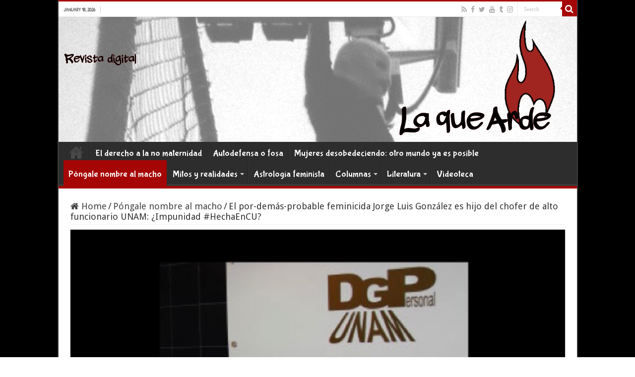

--- FILE ---
content_type: text/html; charset=UTF-8
request_url: https://www.laquearde.org/2017/07/15/feminicida-jorge/
body_size: 24883
content:
<!DOCTYPE html>
<html lang="en-US" prefix="og: http://ogp.me/ns#">
<head>
<meta charset="UTF-8" />
<link rel="pingback" href="https://www.laquearde.org/xmlrpc.php" />
<meta property="og:title" content="El por-demás-probable feminicida Jorge Luis González es hijo del chofer de alto funcionario UNAM: ¿Impunidad #HechaEnCU? - La que Arde"/>
<meta property="og:type" content="article"/>
<meta property="og:description" content="A más de dos meses del asesinato de Lesvy Berlín Rivera Osorio en la UNAM está claro que el "proceso"/>
<meta property="og:url" content="https://www.laquearde.org/2017/07/15/feminicida-jorge/"/>
<meta property="og:site_name" content="La que Arde"/>
<meta property="og:image" content="https://www.laquearde.org/wp-content/uploads/2017/07/Funcionario.jpg" />
<meta name='robots' content='index, follow, max-image-preview:large, max-snippet:-1, max-video-preview:-1' />
	<style>img:is([sizes="auto" i], [sizes^="auto," i]) { contain-intrinsic-size: 3000px 1500px }</style>
	
	<!-- This site is optimized with the Yoast SEO plugin v26.5 - https://yoast.com/wordpress/plugins/seo/ -->
	<title>El por-demás-probable feminicida Jorge Luis González es hijo del chofer de alto funcionario UNAM: ¿Impunidad #HechaEnCU?</title>
	<meta name="description" content="Que el feminicida es hijo del chofer y hombre de confianza de Marco Antonio Domínguez Méndez, Director General de Personal de la UNAM. Impunidad #HechaEnCU" />
	<link rel="canonical" href="https://www.laquearde.org/2017/07/15/feminicida-jorge/" />
	<meta property="og:locale" content="en_US" />
	<meta property="og:type" content="article" />
	<meta property="og:title" content="El por-demás-probable feminicida Jorge Luis González es hijo del chofer de alto funcionario UNAM: ¿Impunidad #HechaEnCU?" />
	<meta property="og:description" content="Que el feminicida es hijo del chofer y hombre de confianza de Marco Antonio Domínguez Méndez, Director General de Personal de la UNAM. Impunidad #HechaEnCU" />
	<meta property="og:url" content="https://www.laquearde.org/2017/07/15/feminicida-jorge/" />
	<meta property="og:site_name" content="La que Arde" />
	<meta property="article:published_time" content="2017-07-15T22:33:43+00:00" />
	<meta property="article:modified_time" content="2017-07-15T23:37:01+00:00" />
	<meta property="og:image" content="https://www.laquearde.org/wp-content/uploads/2017/07/Funcionario.jpg" />
	<meta property="og:image:width" content="540" />
	<meta property="og:image:height" content="432" />
	<meta property="og:image:type" content="image/jpeg" />
	<meta name="author" content="La que Arde" />
	<meta name="twitter:card" content="summary_large_image" />
	<meta name="twitter:creator" content="@https://twitter.com/laquearde" />
	<meta name="twitter:label1" content="Written by" />
	<meta name="twitter:data1" content="La que Arde" />
	<meta name="twitter:label2" content="Est. reading time" />
	<meta name="twitter:data2" content="9 minutes" />
	<script type="application/ld+json" class="yoast-schema-graph">{"@context":"https://schema.org","@graph":[{"@type":"WebPage","@id":"https://www.laquearde.org/2017/07/15/feminicida-jorge/","url":"https://www.laquearde.org/2017/07/15/feminicida-jorge/","name":"El por-demás-probable feminicida Jorge Luis González es hijo del chofer de alto funcionario UNAM: ¿Impunidad #HechaEnCU?","isPartOf":{"@id":"https://www.laquearde.org/#website"},"primaryImageOfPage":{"@id":"https://www.laquearde.org/2017/07/15/feminicida-jorge/#primaryimage"},"image":{"@id":"https://www.laquearde.org/2017/07/15/feminicida-jorge/#primaryimage"},"thumbnailUrl":"https://www.laquearde.org/wp-content/uploads/2017/07/Funcionario.jpg","datePublished":"2017-07-15T22:33:43+00:00","dateModified":"2017-07-15T23:37:01+00:00","author":{"@id":"https://www.laquearde.org/#/schema/person/1e3996945359764f5e71c560345690dc"},"description":"Que el feminicida es hijo del chofer y hombre de confianza de Marco Antonio Domínguez Méndez, Director General de Personal de la UNAM. Impunidad #HechaEnCU","breadcrumb":{"@id":"https://www.laquearde.org/2017/07/15/feminicida-jorge/#breadcrumb"},"inLanguage":"en-US","potentialAction":[{"@type":"ReadAction","target":["https://www.laquearde.org/2017/07/15/feminicida-jorge/"]}]},{"@type":"ImageObject","inLanguage":"en-US","@id":"https://www.laquearde.org/2017/07/15/feminicida-jorge/#primaryimage","url":"https://www.laquearde.org/wp-content/uploads/2017/07/Funcionario.jpg","contentUrl":"https://www.laquearde.org/wp-content/uploads/2017/07/Funcionario.jpg","width":540,"height":432},{"@type":"BreadcrumbList","@id":"https://www.laquearde.org/2017/07/15/feminicida-jorge/#breadcrumb","itemListElement":[{"@type":"ListItem","position":1,"name":"Home","item":"https://www.laquearde.org/"},{"@type":"ListItem","position":2,"name":"El por-demás-probable feminicida Jorge Luis González es hijo del chofer de alto funcionario UNAM: ¿Impunidad #HechaEnCU?"}]},{"@type":"WebSite","@id":"https://www.laquearde.org/#website","url":"https://www.laquearde.org/","name":"La que Arde","description":"Revista digital","potentialAction":[{"@type":"SearchAction","target":{"@type":"EntryPoint","urlTemplate":"https://www.laquearde.org/?s={search_term_string}"},"query-input":{"@type":"PropertyValueSpecification","valueRequired":true,"valueName":"search_term_string"}}],"inLanguage":"en-US"},{"@type":"Person","@id":"https://www.laquearde.org/#/schema/person/1e3996945359764f5e71c560345690dc","name":"La que Arde","image":{"@type":"ImageObject","inLanguage":"en-US","@id":"https://www.laquearde.org/#/schema/person/image/","url":"https://secure.gravatar.com/avatar/993afa2ad1fd4e9f556285f70a2d6c71702f6c35e6e0da3a1d0696718e5efe39?s=96&d=monsterid&r=g","contentUrl":"https://secure.gravatar.com/avatar/993afa2ad1fd4e9f556285f70a2d6c71702f6c35e6e0da3a1d0696718e5efe39?s=96&d=monsterid&r=g","caption":"La que Arde"},"description":"Somos una revista vigilante. Compartimos con nuestras lectoras contenido de interés público. Dialogamos sobre formas de construir una sociedad más justa para las mujeres y niñas.","sameAs":["https://www.laquearde.org","https://x.com/https://twitter.com/laquearde","https://www.youtube.com/user/laquearde"],"url":"https://www.laquearde.org/author/la-que-arde/"}]}</script>
	<!-- / Yoast SEO plugin. -->


<link rel='dns-prefetch' href='//secure.gravatar.com' />
<link rel='dns-prefetch' href='//stats.wp.com' />
<link rel='dns-prefetch' href='//fonts.googleapis.com' />
<link rel="alternate" type="application/rss+xml" title="La que Arde &raquo; Feed" href="https://www.laquearde.org/feed/" />
<link rel="alternate" type="application/rss+xml" title="La que Arde &raquo; Comments Feed" href="https://www.laquearde.org/comments/feed/" />
<link rel="alternate" type="application/rss+xml" title="La que Arde &raquo; El por-demás-probable feminicida Jorge Luis González es hijo del chofer de alto funcionario UNAM: ¿Impunidad #HechaEnCU? Comments Feed" href="https://www.laquearde.org/2017/07/15/feminicida-jorge/feed/" />
<script type="text/javascript">
/* <![CDATA[ */
window._wpemojiSettings = {"baseUrl":"https:\/\/s.w.org\/images\/core\/emoji\/16.0.1\/72x72\/","ext":".png","svgUrl":"https:\/\/s.w.org\/images\/core\/emoji\/16.0.1\/svg\/","svgExt":".svg","source":{"concatemoji":"https:\/\/www.laquearde.org\/wp-includes\/js\/wp-emoji-release.min.js"}};
/*! This file is auto-generated */
!function(s,n){var o,i,e;function c(e){try{var t={supportTests:e,timestamp:(new Date).valueOf()};sessionStorage.setItem(o,JSON.stringify(t))}catch(e){}}function p(e,t,n){e.clearRect(0,0,e.canvas.width,e.canvas.height),e.fillText(t,0,0);var t=new Uint32Array(e.getImageData(0,0,e.canvas.width,e.canvas.height).data),a=(e.clearRect(0,0,e.canvas.width,e.canvas.height),e.fillText(n,0,0),new Uint32Array(e.getImageData(0,0,e.canvas.width,e.canvas.height).data));return t.every(function(e,t){return e===a[t]})}function u(e,t){e.clearRect(0,0,e.canvas.width,e.canvas.height),e.fillText(t,0,0);for(var n=e.getImageData(16,16,1,1),a=0;a<n.data.length;a++)if(0!==n.data[a])return!1;return!0}function f(e,t,n,a){switch(t){case"flag":return n(e,"\ud83c\udff3\ufe0f\u200d\u26a7\ufe0f","\ud83c\udff3\ufe0f\u200b\u26a7\ufe0f")?!1:!n(e,"\ud83c\udde8\ud83c\uddf6","\ud83c\udde8\u200b\ud83c\uddf6")&&!n(e,"\ud83c\udff4\udb40\udc67\udb40\udc62\udb40\udc65\udb40\udc6e\udb40\udc67\udb40\udc7f","\ud83c\udff4\u200b\udb40\udc67\u200b\udb40\udc62\u200b\udb40\udc65\u200b\udb40\udc6e\u200b\udb40\udc67\u200b\udb40\udc7f");case"emoji":return!a(e,"\ud83e\udedf")}return!1}function g(e,t,n,a){var r="undefined"!=typeof WorkerGlobalScope&&self instanceof WorkerGlobalScope?new OffscreenCanvas(300,150):s.createElement("canvas"),o=r.getContext("2d",{willReadFrequently:!0}),i=(o.textBaseline="top",o.font="600 32px Arial",{});return e.forEach(function(e){i[e]=t(o,e,n,a)}),i}function t(e){var t=s.createElement("script");t.src=e,t.defer=!0,s.head.appendChild(t)}"undefined"!=typeof Promise&&(o="wpEmojiSettingsSupports",i=["flag","emoji"],n.supports={everything:!0,everythingExceptFlag:!0},e=new Promise(function(e){s.addEventListener("DOMContentLoaded",e,{once:!0})}),new Promise(function(t){var n=function(){try{var e=JSON.parse(sessionStorage.getItem(o));if("object"==typeof e&&"number"==typeof e.timestamp&&(new Date).valueOf()<e.timestamp+604800&&"object"==typeof e.supportTests)return e.supportTests}catch(e){}return null}();if(!n){if("undefined"!=typeof Worker&&"undefined"!=typeof OffscreenCanvas&&"undefined"!=typeof URL&&URL.createObjectURL&&"undefined"!=typeof Blob)try{var e="postMessage("+g.toString()+"("+[JSON.stringify(i),f.toString(),p.toString(),u.toString()].join(",")+"));",a=new Blob([e],{type:"text/javascript"}),r=new Worker(URL.createObjectURL(a),{name:"wpTestEmojiSupports"});return void(r.onmessage=function(e){c(n=e.data),r.terminate(),t(n)})}catch(e){}c(n=g(i,f,p,u))}t(n)}).then(function(e){for(var t in e)n.supports[t]=e[t],n.supports.everything=n.supports.everything&&n.supports[t],"flag"!==t&&(n.supports.everythingExceptFlag=n.supports.everythingExceptFlag&&n.supports[t]);n.supports.everythingExceptFlag=n.supports.everythingExceptFlag&&!n.supports.flag,n.DOMReady=!1,n.readyCallback=function(){n.DOMReady=!0}}).then(function(){return e}).then(function(){var e;n.supports.everything||(n.readyCallback(),(e=n.source||{}).concatemoji?t(e.concatemoji):e.wpemoji&&e.twemoji&&(t(e.twemoji),t(e.wpemoji)))}))}((window,document),window._wpemojiSettings);
/* ]]> */
</script>
<style id='wp-emoji-styles-inline-css' type='text/css'>

	img.wp-smiley, img.emoji {
		display: inline !important;
		border: none !important;
		box-shadow: none !important;
		height: 1em !important;
		width: 1em !important;
		margin: 0 0.07em !important;
		vertical-align: -0.1em !important;
		background: none !important;
		padding: 0 !important;
	}
</style>
<link rel='stylesheet' id='wp-block-library-css' href='https://www.laquearde.org/wp-includes/css/dist/block-library/style.min.css' type='text/css' media='all' />
<style id='classic-theme-styles-inline-css' type='text/css'>
/*! This file is auto-generated */
.wp-block-button__link{color:#fff;background-color:#32373c;border-radius:9999px;box-shadow:none;text-decoration:none;padding:calc(.667em + 2px) calc(1.333em + 2px);font-size:1.125em}.wp-block-file__button{background:#32373c;color:#fff;text-decoration:none}
</style>
<link rel='stylesheet' id='mediaelement-css' href='https://www.laquearde.org/wp-includes/js/mediaelement/mediaelementplayer-legacy.min.css' type='text/css' media='all' />
<link rel='stylesheet' id='wp-mediaelement-css' href='https://www.laquearde.org/wp-includes/js/mediaelement/wp-mediaelement.min.css' type='text/css' media='all' />
<style id='jetpack-sharing-buttons-style-inline-css' type='text/css'>
.jetpack-sharing-buttons__services-list{display:flex;flex-direction:row;flex-wrap:wrap;gap:0;list-style-type:none;margin:5px;padding:0}.jetpack-sharing-buttons__services-list.has-small-icon-size{font-size:12px}.jetpack-sharing-buttons__services-list.has-normal-icon-size{font-size:16px}.jetpack-sharing-buttons__services-list.has-large-icon-size{font-size:24px}.jetpack-sharing-buttons__services-list.has-huge-icon-size{font-size:36px}@media print{.jetpack-sharing-buttons__services-list{display:none!important}}.editor-styles-wrapper .wp-block-jetpack-sharing-buttons{gap:0;padding-inline-start:0}ul.jetpack-sharing-buttons__services-list.has-background{padding:1.25em 2.375em}
</style>
<style id='global-styles-inline-css' type='text/css'>
:root{--wp--preset--aspect-ratio--square: 1;--wp--preset--aspect-ratio--4-3: 4/3;--wp--preset--aspect-ratio--3-4: 3/4;--wp--preset--aspect-ratio--3-2: 3/2;--wp--preset--aspect-ratio--2-3: 2/3;--wp--preset--aspect-ratio--16-9: 16/9;--wp--preset--aspect-ratio--9-16: 9/16;--wp--preset--color--black: #000000;--wp--preset--color--cyan-bluish-gray: #abb8c3;--wp--preset--color--white: #ffffff;--wp--preset--color--pale-pink: #f78da7;--wp--preset--color--vivid-red: #cf2e2e;--wp--preset--color--luminous-vivid-orange: #ff6900;--wp--preset--color--luminous-vivid-amber: #fcb900;--wp--preset--color--light-green-cyan: #7bdcb5;--wp--preset--color--vivid-green-cyan: #00d084;--wp--preset--color--pale-cyan-blue: #8ed1fc;--wp--preset--color--vivid-cyan-blue: #0693e3;--wp--preset--color--vivid-purple: #9b51e0;--wp--preset--gradient--vivid-cyan-blue-to-vivid-purple: linear-gradient(135deg,rgba(6,147,227,1) 0%,rgb(155,81,224) 100%);--wp--preset--gradient--light-green-cyan-to-vivid-green-cyan: linear-gradient(135deg,rgb(122,220,180) 0%,rgb(0,208,130) 100%);--wp--preset--gradient--luminous-vivid-amber-to-luminous-vivid-orange: linear-gradient(135deg,rgba(252,185,0,1) 0%,rgba(255,105,0,1) 100%);--wp--preset--gradient--luminous-vivid-orange-to-vivid-red: linear-gradient(135deg,rgba(255,105,0,1) 0%,rgb(207,46,46) 100%);--wp--preset--gradient--very-light-gray-to-cyan-bluish-gray: linear-gradient(135deg,rgb(238,238,238) 0%,rgb(169,184,195) 100%);--wp--preset--gradient--cool-to-warm-spectrum: linear-gradient(135deg,rgb(74,234,220) 0%,rgb(151,120,209) 20%,rgb(207,42,186) 40%,rgb(238,44,130) 60%,rgb(251,105,98) 80%,rgb(254,248,76) 100%);--wp--preset--gradient--blush-light-purple: linear-gradient(135deg,rgb(255,206,236) 0%,rgb(152,150,240) 100%);--wp--preset--gradient--blush-bordeaux: linear-gradient(135deg,rgb(254,205,165) 0%,rgb(254,45,45) 50%,rgb(107,0,62) 100%);--wp--preset--gradient--luminous-dusk: linear-gradient(135deg,rgb(255,203,112) 0%,rgb(199,81,192) 50%,rgb(65,88,208) 100%);--wp--preset--gradient--pale-ocean: linear-gradient(135deg,rgb(255,245,203) 0%,rgb(182,227,212) 50%,rgb(51,167,181) 100%);--wp--preset--gradient--electric-grass: linear-gradient(135deg,rgb(202,248,128) 0%,rgb(113,206,126) 100%);--wp--preset--gradient--midnight: linear-gradient(135deg,rgb(2,3,129) 0%,rgb(40,116,252) 100%);--wp--preset--font-size--small: 13px;--wp--preset--font-size--medium: 20px;--wp--preset--font-size--large: 36px;--wp--preset--font-size--x-large: 42px;--wp--preset--spacing--20: 0.44rem;--wp--preset--spacing--30: 0.67rem;--wp--preset--spacing--40: 1rem;--wp--preset--spacing--50: 1.5rem;--wp--preset--spacing--60: 2.25rem;--wp--preset--spacing--70: 3.38rem;--wp--preset--spacing--80: 5.06rem;--wp--preset--shadow--natural: 6px 6px 9px rgba(0, 0, 0, 0.2);--wp--preset--shadow--deep: 12px 12px 50px rgba(0, 0, 0, 0.4);--wp--preset--shadow--sharp: 6px 6px 0px rgba(0, 0, 0, 0.2);--wp--preset--shadow--outlined: 6px 6px 0px -3px rgba(255, 255, 255, 1), 6px 6px rgba(0, 0, 0, 1);--wp--preset--shadow--crisp: 6px 6px 0px rgba(0, 0, 0, 1);}:where(.is-layout-flex){gap: 0.5em;}:where(.is-layout-grid){gap: 0.5em;}body .is-layout-flex{display: flex;}.is-layout-flex{flex-wrap: wrap;align-items: center;}.is-layout-flex > :is(*, div){margin: 0;}body .is-layout-grid{display: grid;}.is-layout-grid > :is(*, div){margin: 0;}:where(.wp-block-columns.is-layout-flex){gap: 2em;}:where(.wp-block-columns.is-layout-grid){gap: 2em;}:where(.wp-block-post-template.is-layout-flex){gap: 1.25em;}:where(.wp-block-post-template.is-layout-grid){gap: 1.25em;}.has-black-color{color: var(--wp--preset--color--black) !important;}.has-cyan-bluish-gray-color{color: var(--wp--preset--color--cyan-bluish-gray) !important;}.has-white-color{color: var(--wp--preset--color--white) !important;}.has-pale-pink-color{color: var(--wp--preset--color--pale-pink) !important;}.has-vivid-red-color{color: var(--wp--preset--color--vivid-red) !important;}.has-luminous-vivid-orange-color{color: var(--wp--preset--color--luminous-vivid-orange) !important;}.has-luminous-vivid-amber-color{color: var(--wp--preset--color--luminous-vivid-amber) !important;}.has-light-green-cyan-color{color: var(--wp--preset--color--light-green-cyan) !important;}.has-vivid-green-cyan-color{color: var(--wp--preset--color--vivid-green-cyan) !important;}.has-pale-cyan-blue-color{color: var(--wp--preset--color--pale-cyan-blue) !important;}.has-vivid-cyan-blue-color{color: var(--wp--preset--color--vivid-cyan-blue) !important;}.has-vivid-purple-color{color: var(--wp--preset--color--vivid-purple) !important;}.has-black-background-color{background-color: var(--wp--preset--color--black) !important;}.has-cyan-bluish-gray-background-color{background-color: var(--wp--preset--color--cyan-bluish-gray) !important;}.has-white-background-color{background-color: var(--wp--preset--color--white) !important;}.has-pale-pink-background-color{background-color: var(--wp--preset--color--pale-pink) !important;}.has-vivid-red-background-color{background-color: var(--wp--preset--color--vivid-red) !important;}.has-luminous-vivid-orange-background-color{background-color: var(--wp--preset--color--luminous-vivid-orange) !important;}.has-luminous-vivid-amber-background-color{background-color: var(--wp--preset--color--luminous-vivid-amber) !important;}.has-light-green-cyan-background-color{background-color: var(--wp--preset--color--light-green-cyan) !important;}.has-vivid-green-cyan-background-color{background-color: var(--wp--preset--color--vivid-green-cyan) !important;}.has-pale-cyan-blue-background-color{background-color: var(--wp--preset--color--pale-cyan-blue) !important;}.has-vivid-cyan-blue-background-color{background-color: var(--wp--preset--color--vivid-cyan-blue) !important;}.has-vivid-purple-background-color{background-color: var(--wp--preset--color--vivid-purple) !important;}.has-black-border-color{border-color: var(--wp--preset--color--black) !important;}.has-cyan-bluish-gray-border-color{border-color: var(--wp--preset--color--cyan-bluish-gray) !important;}.has-white-border-color{border-color: var(--wp--preset--color--white) !important;}.has-pale-pink-border-color{border-color: var(--wp--preset--color--pale-pink) !important;}.has-vivid-red-border-color{border-color: var(--wp--preset--color--vivid-red) !important;}.has-luminous-vivid-orange-border-color{border-color: var(--wp--preset--color--luminous-vivid-orange) !important;}.has-luminous-vivid-amber-border-color{border-color: var(--wp--preset--color--luminous-vivid-amber) !important;}.has-light-green-cyan-border-color{border-color: var(--wp--preset--color--light-green-cyan) !important;}.has-vivid-green-cyan-border-color{border-color: var(--wp--preset--color--vivid-green-cyan) !important;}.has-pale-cyan-blue-border-color{border-color: var(--wp--preset--color--pale-cyan-blue) !important;}.has-vivid-cyan-blue-border-color{border-color: var(--wp--preset--color--vivid-cyan-blue) !important;}.has-vivid-purple-border-color{border-color: var(--wp--preset--color--vivid-purple) !important;}.has-vivid-cyan-blue-to-vivid-purple-gradient-background{background: var(--wp--preset--gradient--vivid-cyan-blue-to-vivid-purple) !important;}.has-light-green-cyan-to-vivid-green-cyan-gradient-background{background: var(--wp--preset--gradient--light-green-cyan-to-vivid-green-cyan) !important;}.has-luminous-vivid-amber-to-luminous-vivid-orange-gradient-background{background: var(--wp--preset--gradient--luminous-vivid-amber-to-luminous-vivid-orange) !important;}.has-luminous-vivid-orange-to-vivid-red-gradient-background{background: var(--wp--preset--gradient--luminous-vivid-orange-to-vivid-red) !important;}.has-very-light-gray-to-cyan-bluish-gray-gradient-background{background: var(--wp--preset--gradient--very-light-gray-to-cyan-bluish-gray) !important;}.has-cool-to-warm-spectrum-gradient-background{background: var(--wp--preset--gradient--cool-to-warm-spectrum) !important;}.has-blush-light-purple-gradient-background{background: var(--wp--preset--gradient--blush-light-purple) !important;}.has-blush-bordeaux-gradient-background{background: var(--wp--preset--gradient--blush-bordeaux) !important;}.has-luminous-dusk-gradient-background{background: var(--wp--preset--gradient--luminous-dusk) !important;}.has-pale-ocean-gradient-background{background: var(--wp--preset--gradient--pale-ocean) !important;}.has-electric-grass-gradient-background{background: var(--wp--preset--gradient--electric-grass) !important;}.has-midnight-gradient-background{background: var(--wp--preset--gradient--midnight) !important;}.has-small-font-size{font-size: var(--wp--preset--font-size--small) !important;}.has-medium-font-size{font-size: var(--wp--preset--font-size--medium) !important;}.has-large-font-size{font-size: var(--wp--preset--font-size--large) !important;}.has-x-large-font-size{font-size: var(--wp--preset--font-size--x-large) !important;}
:where(.wp-block-post-template.is-layout-flex){gap: 1.25em;}:where(.wp-block-post-template.is-layout-grid){gap: 1.25em;}
:where(.wp-block-columns.is-layout-flex){gap: 2em;}:where(.wp-block-columns.is-layout-grid){gap: 2em;}
:root :where(.wp-block-pullquote){font-size: 1.5em;line-height: 1.6;}
</style>
<link rel='stylesheet' id='tie-style-css' href='https://www.laquearde.org/wp-content/themes/sahifa/style.css' type='text/css' media='all' />
<link rel='stylesheet' id='tie-ilightbox-skin-css' href='https://www.laquearde.org/wp-content/themes/sahifa/css/ilightbox/dark-skin/skin.css' type='text/css' media='all' />
<link rel='stylesheet' id='Droid+Sans-css' href='https://fonts.googleapis.com/css?family=Droid+Sans%3Aregular%2C700' type='text/css' media='all' />
<link rel='stylesheet' id='Patrick+Hand-css' href='https://fonts.googleapis.com/css?family=Patrick+Hand%3Aregular' type='text/css' media='all' />
<link rel='stylesheet' id='Bubblegum+Sans-css' href='https://fonts.googleapis.com/css?family=Bubblegum+Sans%3Aregular' type='text/css' media='all' />
<link rel='stylesheet' id='jetpack-subscriptions-css' href='https://www.laquearde.org/wp-content/plugins/jetpack/_inc/build/subscriptions/subscriptions.min.css' type='text/css' media='all' />
<link rel='stylesheet' id='sharedaddy-css' href='https://www.laquearde.org/wp-content/plugins/jetpack/modules/sharedaddy/sharing.css' type='text/css' media='all' />
<link rel='stylesheet' id='social-logos-css' href='https://www.laquearde.org/wp-content/plugins/jetpack/_inc/social-logos/social-logos.min.css' type='text/css' media='all' />
<script type="text/javascript" src="https://www.laquearde.org/wp-includes/js/jquery/jquery.min.js" id="jquery-core-js"></script>
<script type="text/javascript" src="https://www.laquearde.org/wp-includes/js/jquery/jquery-migrate.min.js" id="jquery-migrate-js"></script>
<link rel="https://api.w.org/" href="https://www.laquearde.org/wp-json/" /><link rel="alternate" title="JSON" type="application/json" href="https://www.laquearde.org/wp-json/wp/v2/posts/9384" /><link rel="EditURI" type="application/rsd+xml" title="RSD" href="https://www.laquearde.org/xmlrpc.php?rsd" />

<link rel='shortlink' href='https://www.laquearde.org/?p=9384' />
<link rel="alternate" title="oEmbed (JSON)" type="application/json+oembed" href="https://www.laquearde.org/wp-json/oembed/1.0/embed?url=https%3A%2F%2Fwww.laquearde.org%2F2017%2F07%2F15%2Ffeminicida-jorge%2F" />
<link rel="alternate" title="oEmbed (XML)" type="text/xml+oembed" href="https://www.laquearde.org/wp-json/oembed/1.0/embed?url=https%3A%2F%2Fwww.laquearde.org%2F2017%2F07%2F15%2Ffeminicida-jorge%2F&#038;format=xml" />

	<style id="zeno-font-resizer" type="text/css">
		p.zeno_font_resizer .screen-reader-text {
			border: 0;
			clip: rect(1px, 1px, 1px, 1px);
			clip-path: inset(50%);
			height: 1px;
			margin: -1px;
			overflow: hidden;
			padding: 0;
			position: absolute;
			width: 1px;
			word-wrap: normal !important;
		}
	</style>
		<style>img#wpstats{display:none}</style>
		<link rel="shortcut icon" href="https://www.laquearde.org/wp-content/uploads/2019/08/llama_ppt.png" title="Favicon" />
<!--[if IE]>
<script type="text/javascript">jQuery(document).ready(function (){ jQuery(".menu-item").has("ul").children("a").attr("aria-haspopup", "true");});</script>
<![endif]-->
<!--[if lt IE 9]>
<script src="https://www.laquearde.org/wp-content/themes/sahifa/js/html5.js"></script>
<script src="https://www.laquearde.org/wp-content/themes/sahifa/js/selectivizr-min.js"></script>
<![endif]-->
<!--[if IE 9]>
<link rel="stylesheet" type="text/css" media="all" href="https://www.laquearde.org/wp-content/themes/sahifa/css/ie9.css" />
<![endif]-->
<!--[if IE 8]>
<link rel="stylesheet" type="text/css" media="all" href="https://www.laquearde.org/wp-content/themes/sahifa/css/ie8.css" />
<![endif]-->
<!--[if IE 7]>
<link rel="stylesheet" type="text/css" media="all" href="https://www.laquearde.org/wp-content/themes/sahifa/css/ie7.css" />
<![endif]-->

<meta http-equiv="X-UA-Compatible" content="IE=edge,chrome=1" />
<meta name="viewport" content="width=device-width, initial-scale=1.0" />



<style type="text/css" media="screen">

body{
	font-family: 'Droid Sans';
	font-size : 18px;
}
.top-nav, .top-nav ul li a {
	font-family: 'Patrick Hand';
	color :#bfbdbf;
	font-size : 15px;
}
#main-nav, #main-nav ul li a{
	font-family: 'Bubblegum Sans';
	color :#ffffff;
	font-size : 18px;
}
.page-title{
	font-size : 15px;
}
.post-title{
	font-family: 'Bubblegum Sans';
}
.widget-top h4, .widget-top h4 a{
	font-family: 'Bubblegum Sans';
	color :#000000;
}
.footer-widget-top h4, .footer-widget-top h4 a{
	font-family: 'Bubblegum Sans';
}
.ei-title h2, .slider-caption h2 a, .content .slider-caption h2 a, .slider-caption h2, .content .slider-caption h2, .content .ei-title h2{
	font-family: 'Bubblegum Sans';
}
.cat-box-title h2, .cat-box-title h2 a, .block-head h3, #respond h3, #comments-title, h2.review-box-header, .woocommerce-tabs .entry-content h2, .woocommerce .related.products h2, .entry .woocommerce h2, .woocommerce-billing-fields h3, .woocommerce-shipping-fields h3, #order_review_heading, #bbpress-forums fieldset.bbp-form legend, #buddypress .item-body h4, #buddypress #item-body h4{
	font-family: 'Bubblegum Sans';
	color :#000000;
}
#main-nav,
.cat-box-content,
#sidebar .widget-container,
.post-listing,
#commentform {
	border-bottom-color: #a60505;
}

.search-block .search-button,
#topcontrol,
#main-nav ul li.current-menu-item a,
#main-nav ul li.current-menu-item a:hover,
#main-nav ul li.current_page_parent a,
#main-nav ul li.current_page_parent a:hover,
#main-nav ul li.current-menu-parent a,
#main-nav ul li.current-menu-parent a:hover,
#main-nav ul li.current-page-ancestor a,
#main-nav ul li.current-page-ancestor a:hover,
.pagination span.current,
.share-post span.share-text,
.flex-control-paging li a.flex-active,
.ei-slider-thumbs li.ei-slider-element,
.review-percentage .review-item span span,
.review-final-score,
.button,
a.button,
a.more-link,
#main-content input[type="submit"],
.form-submit #submit,
#login-form .login-button,
.widget-feedburner .feedburner-subscribe,
input[type="submit"],
#buddypress button,
#buddypress a.button,
#buddypress input[type=submit],
#buddypress input[type=reset],
#buddypress ul.button-nav li a,
#buddypress div.generic-button a,
#buddypress .comment-reply-link,
#buddypress div.item-list-tabs ul li a span,
#buddypress div.item-list-tabs ul li.selected a,
#buddypress div.item-list-tabs ul li.current a,
#buddypress #members-directory-form div.item-list-tabs ul li.selected span,
#members-list-options a.selected,
#groups-list-options a.selected,
body.dark-skin #buddypress div.item-list-tabs ul li a span,
body.dark-skin #buddypress div.item-list-tabs ul li.selected a,
body.dark-skin #buddypress div.item-list-tabs ul li.current a,
body.dark-skin #members-list-options a.selected,
body.dark-skin #groups-list-options a.selected,
.search-block-large .search-button,
#featured-posts .flex-next:hover,
#featured-posts .flex-prev:hover,
a.tie-cart span.shooping-count,
.woocommerce span.onsale,
.woocommerce-page span.onsale ,
.woocommerce .widget_price_filter .ui-slider .ui-slider-handle,
.woocommerce-page .widget_price_filter .ui-slider .ui-slider-handle,
#check-also-close,
a.post-slideshow-next,
a.post-slideshow-prev,
.widget_price_filter .ui-slider .ui-slider-handle,
.quantity .minus:hover,
.quantity .plus:hover,
.mejs-container .mejs-controls .mejs-time-rail .mejs-time-current,
#reading-position-indicator  {
	background-color:#a60505;
}

::-webkit-scrollbar-thumb{
	background-color:#a60505 !important;
}

#theme-footer,
#theme-header,
.top-nav ul li.current-menu-item:before,
#main-nav .menu-sub-content ,
#main-nav ul ul,
#check-also-box {
	border-top-color: #a60505;
}

.search-block:after {
	border-right-color:#a60505;
}

body.rtl .search-block:after {
	border-left-color:#a60505;
}

#main-nav ul > li.menu-item-has-children:hover > a:after,
#main-nav ul > li.mega-menu:hover > a:after {
	border-color:transparent transparent #a60505;
}

.widget.timeline-posts li a:hover,
.widget.timeline-posts li a:hover span.tie-date {
	color: #a60505;
}

.widget.timeline-posts li a:hover span.tie-date:before {
	background: #a60505;
	border-color: #a60505;
}

#order_review,
#order_review_heading {
	border-color: #a60505;
}

.background-cover{background-color: #000000 !important;}
a:hover {
	color: #a60505;
}
		
.top-nav ul li a:hover, .top-nav ul li:hover > a, .top-nav ul :hover > a , .top-nav ul li.current-menu-item a {
	color: #a60505;
}
		
#main-nav ul li a:hover, #main-nav ul li:hover > a, #main-nav ul :hover > a , #main-nav  ul ul li:hover > a, #main-nav  ul ul :hover > a {
	color: #a60505;
}
		
.top-nav ul li a , .top-nav ul ul a {
	color: #a60505;
}
		
.top-nav, .top-nav ul ul {
	background-color:#ffffff !important; 
				}


#main-nav ul ul, #main-nav ul li.mega-menu .mega-menu-block { background-color:#999999 !important;}

.breaking-news span.breaking-news-title {background: #a60505;}

.tie-cat-192 a.more-link {background-color:#6b356b;}
.tie-cat-192 .cat-box-content {border-bottom-color:#6b356b; }
			
</style>

		<script type="text/javascript">
			/* <![CDATA[ */
				var sf_position = '0';
				var sf_templates = "<a href=\"{search_url_escaped}\">View All Results<\/a>";
				var sf_input = '.search-live';
				jQuery(document).ready(function(){
					jQuery(sf_input).ajaxyLiveSearch({"expand":false,"searchUrl":"https:\/\/www.laquearde.org\/?s=%s","text":"Search","delay":500,"iwidth":180,"width":315,"ajaxUrl":"https:\/\/www.laquearde.org\/wp-admin\/admin-ajax.php","rtl":0});
					jQuery(".live-search_ajaxy-selective-input").keyup(function() {
						var width = jQuery(this).val().length * 8;
						if(width < 50) {
							width = 50;
						}
						jQuery(this).width(width);
					});
					jQuery(".live-search_ajaxy-selective-search").click(function() {
						jQuery(this).find(".live-search_ajaxy-selective-input").focus();
					});
					jQuery(".live-search_ajaxy-selective-close").click(function() {
						jQuery(this).parent().remove();
					});
				});
			/* ]]> */
		</script>
		</head>
<body data-rsssl=1 id="top" class="wp-singular post-template-default single single-post postid-9384 single-format-standard wp-theme-sahifa lazy-enabled">

<div class="wrapper-outer">

	<div class="background-cover"></div>

	<aside id="slide-out">

			<div class="search-mobile">
			<form method="get" id="searchform-mobile" action="https://www.laquearde.org/">
				<button class="search-button" type="submit" value="Search"><i class="fa fa-search"></i></button>
				<input type="text" id="s-mobile" name="s" title="Search" value="Search" onfocus="if (this.value == 'Search') {this.value = '';}" onblur="if (this.value == '') {this.value = 'Search';}"  />
			</form>
		</div><!-- .search-mobile /-->
	
			<div class="social-icons">
		<a class="ttip-none" title="Rss" href="https://www.laquearde.org/feed/" target="_blank"><i class="fa fa-rss"></i></a><a class="ttip-none" title="Facebook" href="https://www.facebook.com/lestreya" target="_blank"><i class="fa fa-facebook"></i></a><a class="ttip-none" title="Twitter" href="https://www.twitter.com/laquearde" target="_blank"><i class="fa fa-twitter"></i></a><a class="ttip-none" title="Youtube" href="https://www.youtube.com/channel/UCePLDgE2q1W_YGO4ZXSITeg" target="_blank"><i class="fa fa-youtube"></i></a><a class="ttip-none" title="Tumblr" href="https://www.tumblr.com/blog/laquearde" target="_blank"><i class="fa fa-tumblr"></i></a><a class="ttip-none" title="instagram" href="https://www.instagram.com/lestreya_/" target="_blank"><i class="fa fa-instagram"></i></a>
			</div>

	
		<div id="mobile-menu" ></div>
	</aside><!-- #slide-out /-->

		<div id="wrapper" class="boxed-all">
		<div class="inner-wrapper">

		<header id="theme-header" class="theme-header full-logo center-logo">
						<div id="top-nav" class="top-nav">
				<div class="container">

							<span class="today-date">January 18, 2026</span>
				
						<div class="search-block">
						<form method="get" id="searchform-header" action="https://www.laquearde.org/">
							<button class="search-button" type="submit" value="Search"><i class="fa fa-search"></i></button>
							<input class="search-live" type="text" id="s-header" name="s" title="Search" value="Search" onfocus="if (this.value == 'Search') {this.value = '';}" onblur="if (this.value == '') {this.value = 'Search';}"  />
						</form>
					</div><!-- .search-block /-->
			<div class="social-icons">
		<a class="ttip-none" title="Rss" href="https://www.laquearde.org/feed/" target="_blank"><i class="fa fa-rss"></i></a><a class="ttip-none" title="Facebook" href="https://www.facebook.com/lestreya" target="_blank"><i class="fa fa-facebook"></i></a><a class="ttip-none" title="Twitter" href="https://www.twitter.com/laquearde" target="_blank"><i class="fa fa-twitter"></i></a><a class="ttip-none" title="Youtube" href="https://www.youtube.com/channel/UCePLDgE2q1W_YGO4ZXSITeg" target="_blank"><i class="fa fa-youtube"></i></a><a class="ttip-none" title="Tumblr" href="https://www.tumblr.com/blog/laquearde" target="_blank"><i class="fa fa-tumblr"></i></a><a class="ttip-none" title="instagram" href="https://www.instagram.com/lestreya_/" target="_blank"><i class="fa fa-instagram"></i></a>
			</div>

	
	
				</div><!-- .container /-->
			</div><!-- .top-menu /-->
			
		<div class="header-content">

					<a id="slide-out-open" class="slide-out-open" href="#"><span></span></a>
		
			<div class="logo" style=" margin-top:7px;">
			<h2>								<a title="La que Arde" href="https://www.laquearde.org/">
					<img src="https://www.laquearde.org/wp-content/uploads/2017/10/Logo-remasterizado.jpg" alt="La que Arde"  /><strong>La que Arde Revista digital</strong>
				</a>
			</h2>			</div><!-- .logo /-->
						<div class="clear"></div>

		</div>
													<nav id="main-nav">
				<div class="container">

				
					<div class="main-menu"><ul id="menu-menu-primario-la-que-arde" class="menu"><li id="menu-item-10018" class="menu-item menu-item-type-post_type menu-item-object-page menu-item-home menu-item-10018"><a href="https://www.laquearde.org/"><i class="fa fa-bicycle"></i>Home</a></li>
<li id="menu-item-10005" class="menu-item menu-item-type-taxonomy menu-item-object-category menu-item-10005"><a href="https://www.laquearde.org/category/el-derecho-a-la-no-maternidad/">El derecho a la no maternidad</a></li>
<li id="menu-item-10004" class="menu-item menu-item-type-taxonomy menu-item-object-category menu-item-10004"><a href="https://www.laquearde.org/category/autodefensa-o-fosa/">Autodefensa o fosa</a></li>
<li id="menu-item-10003" class="menu-item menu-item-type-taxonomy menu-item-object-category menu-item-10003"><a href="https://www.laquearde.org/category/mujeres-desobedeciendo/">Mujeres desobedeciendo: otro mundo ya es posible</a></li>
<li id="menu-item-10002" class="menu-item menu-item-type-taxonomy menu-item-object-category current-post-ancestor current-menu-parent current-post-parent menu-item-10002"><a href="https://www.laquearde.org/category/pongale-nombre-al-macho/">Póngale nombre al macho</a></li>
<li id="menu-item-10019" class="menu-item menu-item-type-taxonomy menu-item-object-category menu-item-has-children menu-item-10019"><a href="https://www.laquearde.org/category/mitosyrealidadess/">Mitos y realidades</a>
<ul class="sub-menu menu-sub-content">
	<li id="menu-item-10021" class="menu-item menu-item-type-taxonomy menu-item-object-category menu-item-10021"><a href="https://www.laquearde.org/category/importanciavulva/">La importancia de llamarse &#8220;Vulva&#8221;</a></li>
</ul>
</li>
<li id="menu-item-10361" class="menu-item menu-item-type-taxonomy menu-item-object-category menu-item-10361"><a href="https://www.laquearde.org/category/astrologia/">Astrología feminista</a></li>
<li id="menu-item-10015" class="menu-item menu-item-type-taxonomy menu-item-object-category menu-item-has-children menu-item-10015"><a href="https://www.laquearde.org/category/columnas/">Columnas</a>
<ul class="sub-menu menu-sub-content">
	<li id="menu-item-10012" class="menu-item menu-item-type-taxonomy menu-item-object-category menu-item-10012"><a href="https://www.laquearde.org/category/decido-luego-existo/">Decido, luego existo</a></li>
	<li id="menu-item-10090" class="menu-item menu-item-type-taxonomy menu-item-object-category menu-item-10090"><a href="https://www.laquearde.org/category/para-no-olvidarte/">#ParaNoOlvidarte</a></li>
	<li id="menu-item-10020" class="menu-item menu-item-type-taxonomy menu-item-object-category menu-item-10020"><a href="https://www.laquearde.org/category/afavordelasmujeresyninxs/">A favor de las niñas</a></li>
	<li id="menu-item-10014" class="menu-item menu-item-type-taxonomy menu-item-object-category menu-item-10014"><a href="https://www.laquearde.org/category/de-construccion/">Mujeres en (de)construcción</a></li>
</ul>
</li>
<li id="menu-item-10007" class="menu-item menu-item-type-taxonomy menu-item-object-category menu-item-has-children menu-item-10007"><a href="https://www.laquearde.org/category/literatura/">Literatura</a>
<ul class="sub-menu menu-sub-content">
	<li id="menu-item-10013" class="menu-item menu-item-type-taxonomy menu-item-object-category menu-item-10013"><a href="https://www.laquearde.org/category/cuento/">Cuento</a></li>
	<li id="menu-item-10016" class="menu-item menu-item-type-taxonomy menu-item-object-category menu-item-10016"><a href="https://www.laquearde.org/category/poesia/">Poesía</a></li>
</ul>
</li>
<li id="menu-item-10017" class="menu-item menu-item-type-taxonomy menu-item-object-category menu-item-10017"><a href="https://www.laquearde.org/category/videoteca/">Videoteca</a></li>
</ul></div>					
					
				</div>
			</nav><!-- .main-nav /-->
					</header><!-- #header /-->

	
	
	<div id="main-content" class="container full-width">

	
	
	
	
	
	<div class="content">

		
		<nav id="crumbs"><a href="https://www.laquearde.org/"><span class="fa fa-home" aria-hidden="true"></span> Home</a><span class="delimiter">/</span><a href="https://www.laquearde.org/category/pongale-nombre-al-macho/">Póngale nombre al macho</a><span class="delimiter">/</span><span class="current">El por-demás-probable feminicida Jorge Luis González es hijo del chofer de alto funcionario UNAM: ¿Impunidad #HechaEnCU?</span></nav><script type="application/ld+json">{"@context":"http:\/\/schema.org","@type":"BreadcrumbList","@id":"#Breadcrumb","itemListElement":[{"@type":"ListItem","position":1,"item":{"name":"Home","@id":"https:\/\/www.laquearde.org\/"}},{"@type":"ListItem","position":2,"item":{"name":"P\u00f3ngale nombre al macho","@id":"https:\/\/www.laquearde.org\/category\/pongale-nombre-al-macho\/"}}]}</script>
		

		
		<article class="post-listing post-9384 post type-post status-publish format-standard has-post-thumbnail  category-pongale-nombre-al-macho" id="the-post">
			
			<div class="single-post-thumb">
			<img width="540" height="432" src="https://www.laquearde.org/wp-content/uploads/2017/07/Funcionario.jpg" class="attachment-big-slider size-big-slider wp-post-image" alt="" decoding="async" fetchpriority="high" srcset="https://www.laquearde.org/wp-content/uploads/2017/07/Funcionario.jpg 540w, https://www.laquearde.org/wp-content/uploads/2017/07/Funcionario-300x240.jpg 300w" sizes="(max-width: 540px) 100vw, 540px" data-attachment-id="9408" data-permalink="https://www.laquearde.org/2017/07/15/feminicida-jorge/funcionario/" data-orig-file="https://www.laquearde.org/wp-content/uploads/2017/07/Funcionario.jpg" data-orig-size="540,432" data-comments-opened="1" data-image-meta="{&quot;aperture&quot;:&quot;0&quot;,&quot;credit&quot;:&quot;&quot;,&quot;camera&quot;:&quot;&quot;,&quot;caption&quot;:&quot;&quot;,&quot;created_timestamp&quot;:&quot;0&quot;,&quot;copyright&quot;:&quot;&quot;,&quot;focal_length&quot;:&quot;0&quot;,&quot;iso&quot;:&quot;0&quot;,&quot;shutter_speed&quot;:&quot;0&quot;,&quot;title&quot;:&quot;&quot;,&quot;orientation&quot;:&quot;1&quot;}" data-image-title="Funcionario" data-image-description="" data-image-caption="" data-medium-file="https://www.laquearde.org/wp-content/uploads/2017/07/Funcionario-300x240.jpg" data-large-file="https://www.laquearde.org/wp-content/uploads/2017/07/Funcionario.jpg" />		</div>
	
		


			<div class="post-inner">

							<h1 class="name post-title entry-title"><span itemprop="name">El por-demás-probable feminicida Jorge Luis González es hijo del chofer de alto funcionario UNAM: ¿Impunidad #HechaEnCU?</span></h1>

						
<p class="post-meta">
		
	<span class="post-meta-author"><i class="fa fa-user"></i><a href="https://www.laquearde.org/author/la-que-arde/" title="">La que Arde </a></span>
	
		
	<span class="tie-date"><i class="fa fa-clock-o"></i>July 15, 2017</span>	
	<span class="post-cats"><i class="fa fa-folder"></i><a href="https://www.laquearde.org/category/pongale-nombre-al-macho/" rel="category tag">Póngale nombre al macho</a></span>
	
	<span class="post-comments"><i class="fa fa-comments"></i><a href="https://www.laquearde.org/2017/07/15/feminicida-jorge/#respond">Leave a comment</a></span>
<span class="post-views"><i class="fa fa-eye"></i>13,891 Views</span> </p>
<div class="clear"></div>
			
				<div class="entry">
					
					
					<p style="text-align: justify;">A más de dos meses del <a href="https://www.laquearde.org/2017/05/04/feminicidio-en-la-unam-las-feministas-no-callaremos/" target="_blank" rel="noopener"><span style="color: #800080;">asesinato de Lesvy Berlín Rivera Osorio en la UNAM</span></a> está claro que el &#8220;proceso de investigación&#8221; judicial se ha centrado en encubrir a Jorge Luis González Hernández, muy-probable-feminicida, pareja sentimental de Lesvy, delincuente serial y único sospechoso de su brutal asesinato.</p>
<p style="text-align: justify;">Entre las maniobras institucionales de encubrimiento por parte de la Procuraduría General de Justicia de la Ciudad de México (PGJCDMX) se encuentran las siguientes:</p>
<p><strong>1)</strong> Filtró a la prensa información confidencial sobre la investigación, mucha de la cual, además, era falsa;</p>
<p style="text-align: justify;"><strong>2)</strong> <a href="https://www.laquearde.org/2017/05/05/pgj-sugiere-que-lesby-podria-tener-responsabilidad-en-su-asesinato-medios-hacen-eco-a-la-revictimizacion/" target="_blank" rel="noopener"><span style="color: #800080;">Difundió a través de su portal institucional</span></a> información falsa acerca de Lesvy y de su vida privada, lo cual tuvo el efecto de estigmatizar oficialmente a la víctima;</p>
<p style="text-align: justify;"><strong>3)</strong> Mucha de la información filtrada a la prensa por la PGJCDMX y de la publicada en su portal institucional, <span style="color: #000000;">fue obtenida, precisamente, del muy-probable-feminicida,</span> Jorge Luis González Hernández; con esto se demuestra no sólo que se garantizó credibilidad plena al dicho de este sujeto acerca de la vida y conducta de la víctima sino que, al darla a conocer en el portal oficial de la PGJCDMX, se legitimó institucionalmente la visión del presunto feminicida y se le ofreció al público esa visión como la necesaria a considerar para comprender el caso. Todo esto pese a que dicho sujeto, pareja sentimental de Lesvy, reportó haber discutido acaloradamente con ella momentos previos a su muerte, pese a que, en efecto, él fue la última persona en ver a Lesvy con vida y pese a que se trata de un sujeto con antecedentes criminales y de reincidencia delictiva;</p>
<p style="text-align: justify;"><strong>4)</strong> Según se deduce de la información que la PGJCDMX filtró a medios, fue el suicidio –<a href="https://www.laquearde.org/2017/07/05/lesvy-pareja/" target="_blank" rel="noopener"><span style="color: #800080;">hipótesis lanzada por el por-demás-probable feminicida</span></a> y de la cual <a href="https://www.laquearde.org/2017/05/05/pgj-sugiere-que-lesby-podria-tener-responsabilidad-en-su-asesinato-medios-hacen-eco-a-la-revictimizacion/" target="_blank" rel="noopener"><span style="color: #800080;">la PGJCDMX y los medios a los que les filtró la información, hicieron eco de inmediato-</span></a> y no el feminicidio, la principal línea de investigación seguida por la Procuraduría, ello pese a que en el caso se acreditaron más de una de las circunstancias requeridas para considerarlo como probable feminicidio, de acuerdo al código penal de la CDMX y al protocolo para casos de feminicidio que reportaron haber seguido;</p>
<p style="text-align: justify;"><strong>5)</strong> Clasificó como suicidio la muerte de Lesvy pese a que, según lo informa la familia de Lesvy y su representante legal, no sólo no hay prueba alguna de que Lesvy se haya quitado la vida, sino que, además, existen indicios de tortura en su cuerpo y prueba grabada en video de que <a href="https://www.laquearde.org/2017/07/12/jorge-luis-gonzalez-golpeaba-a-lesvy/" target="_blank" rel="noopener"><span style="color: #800080;">Jorge Luis González Hernández la golpeó brutalmente con una cadena momentos antes de que ella muriera</span></a>; y</p>
<p style="text-align: justify;"><strong>6)</strong> Le negó a la familia de Lesvy <strong>durante más de dos meses</strong> el acceso a la carpeta de investigación que por derecho le correspondía, así como a los videos que las cámaras de la UNAM captaron la noche del asesinato de Lesvy.</p>
<p style="text-align: justify;">Una obstaculización tan activa por parte de la PGJCDMX frente a los derechos de la víctima y sus familiares -aún sabiendo que la institución estaba ante el ojo público con un caso tan mediático- debe responder a un poderoso incentivo. (S)urgen así, interrogantes básicas sobre el crimen contra Lesvy: ¿quién es Jorge Luis González Hernández? ¿qué representa esta persona para los altos funcionarios de la PGJCDMX que han movido el aparato institucional a fin de obstaculizar el acceso a la justicia a la familia de Lesvy? ¿De quién es la mano que mece la cuna en el encubrimiento institucional de este criminal?</p>
<p style="text-align: justify;">A la posibilidad de responder a esta serie de interrogantes, el diario español “El País” aportó elementos importantes hace unos días, cuando <a href="https://internacional.elpais.com/internacional/2017/07/12/mexico/1499878140_114262.html" target="_blank" rel="noopener"><span style="color: #800080;">hizo público que</span></a> el muy-probable-feminicida de Lesvy Berlín <strong>es hijo del chofer de un alto funcionario de la UNAM: Marco Antonio Dominguez Mendez, Director General de Personal de la UNAM</strong>, de quien también es hombre cercano.</p>
<p style="text-align: justify;">La opinión pública no contaba con esta información, pero la PGJCDMX sí contó con ella desde el inicio de la investigación (curiosamente, esta información sí evitó filtrarla a medios). Vale la pena preguntarse si la cercana relación del padre del probable asesino de Lesvy con un funcionario de alto rango de la “máxima casa de estudios” ha tenido algo qué ver en la forma tan perjudicial -para los derechos de Lesvy y de su familia- en que se condujo la investigación ministerial, y si ha tenido qué ver con el resultado final de esa investigación: la clasificación de la muerte de Lesvy como suicidio y no como feminicidio, así como la imputación de Jorge Luis González Hernández como probable responsable -no de feminicidio sino de homicidio simple “por omisión”-, es decir, la única responsabilidad que la PGJCDMX reconoce a Jorge Luis González Hernández <a href="https://www.laquearde.org/2017/07/07/pareja-de-lesvy-escena-del-crimen-pgj/" target="_blank" rel="noopener"><span style="color: #800080;">-pese a todas las pruebas circunstanciales en su contra y las de su violencia brutal hacia Lesvy-</span></a> es la de no haber impedido que Lesvy se suicidara frente a él, lo cual implica, por supuesto, imponerle una pena infinitamente menor a la que corresponde a un feminicida.</p>
<p style="text-align: justify;">Pero ¿quién es Marco Antonio Domínguez Méndez? Echemos un vistazo a su curriculum, disponible en la página web de la <a href="http://www.diplomadoems.unam.mx/wp-content/uploads/2015/05/Lic.-Marco-Antonio-Dom%C3%ADnguez-M%C3%A9ndez.pdf" target="_blank" rel="noopener"><span style="color: #800080;">UNAM</span></a>:</p>
<p><a href="https://www.laquearde.org/wp-content/uploads/2017/07/Marquito.jpg"><img decoding="async" data-attachment-id="9403" data-permalink="https://www.laquearde.org/2017/07/15/feminicida-jorge/marquito/" data-orig-file="https://www.laquearde.org/wp-content/uploads/2017/07/Marquito.jpg" data-orig-size="969,628" data-comments-opened="1" data-image-meta="{&quot;aperture&quot;:&quot;0&quot;,&quot;credit&quot;:&quot;&quot;,&quot;camera&quot;:&quot;&quot;,&quot;caption&quot;:&quot;&quot;,&quot;created_timestamp&quot;:&quot;0&quot;,&quot;copyright&quot;:&quot;&quot;,&quot;focal_length&quot;:&quot;0&quot;,&quot;iso&quot;:&quot;0&quot;,&quot;shutter_speed&quot;:&quot;0&quot;,&quot;title&quot;:&quot;&quot;,&quot;orientation&quot;:&quot;1&quot;}" data-image-title="Marquito" data-image-description="" data-image-caption="" data-medium-file="https://www.laquearde.org/wp-content/uploads/2017/07/Marquito-300x194.jpg" data-large-file="https://www.laquearde.org/wp-content/uploads/2017/07/Marquito.jpg" class=" wp-image-9403 aligncenter" src="https://www.laquearde.org/wp-content/uploads/2017/07/Marquito.jpg" alt="" width="698" height="452" srcset="https://www.laquearde.org/wp-content/uploads/2017/07/Marquito.jpg 969w, https://www.laquearde.org/wp-content/uploads/2017/07/Marquito-300x194.jpg 300w, https://www.laquearde.org/wp-content/uploads/2017/07/Marquito-768x498.jpg 768w" sizes="(max-width: 698px) 100vw, 698px" /></a></p>
<p style="text-align: justify;">El currículum de Marco Antonio habla por sí mismo sobre el nivel de poder que detenta, tanto dentro de la UNAM, como del sistema ministerial y judicial mexicano.</p>
<p style="text-align: justify;">Bien sabemos que en México, para transformar un feminicidio en suicidio, basta el ejercicio del poder: así lo ilustró, en un ejemplo emblemático por su misoginia y racismo, Felipe Calderón Hinojosa, ex presidente de México, que borró de la escena pública a los <a href="http://www.jornada.unam.mx/2007/04/02/index.php?section=politica&amp;article=004n1pol" target="_blank" rel="noopener"><span style="color: #800080;">4 militares que torturaron y violaron durante horas, y asesinaron a Ernestina Ascencio, abuela nahua</span></a>, con una coartada que debe haber ideado una tarde de borrachera con sus amigos: que la “verdad histórica” era que Ernestina no fue torturada, que “murió” “de una gastritis mal cuidada”, le comunicó a México el genocida.</p>
<p style="text-align: justify;">Así fraguó la PGJ los “suicidios” de <a href="https://www.laquearde.org/2017/07/07/pareja-de-lesvy-escena-del-crimen-pgj/" target="_blank" rel="noopener"><span style="color: #800080;">Mariana Lima Buendí</span></a>a y de Digna Ochoa, activista ecologista amenazada de muerte durante años y finalmente asesinada por los poderosos cuyos intereses económicos afectaba con su lucha por los derechos humanos. La conclusión/comedia de la PGJ fue que Digna se había suicidado con un disparo en la pierna y otro en la cabeza. Pero la mini ficción no se detuvo ahí: la PGJ también concluyó que la intención de Digna fue tan malévola que, al quitarse la vida, además hizo parecer su suicidio como un asesinato…</p>
<p style="text-align: justify;">Bajo esa lógica, el importante reportaje de “El País” también reveló que la cámara que captó sólo los minutos previos y sólo los minutos posteriores al asesinato de Lesvy, “se movió hacia otra zona” justo en el momento del asesinato. <strong>¿Qué habrá hecho posible este oportuno -y por demás improbable- movimiento? ¿Acaso una ráfaga de viento? ¿O los ejercicios del poder?</strong> Bien conocemos los ejercicios del poder en México: si son capaces de transformar un feminicidio en suicidio, ¡que no puedan mover una cámara&#8230;! ¡Qué dieran los delincuentes comunes y corrientes por contar con una mano así de poderosa a su favor! Para fortuna del allegado de Marco Antonio, e infortunio de Lesvy y su familia, parece que él no pertenece a esa categoría de delincuente común.</p>
<p style="text-align: justify;">Es del conocimiento público que la PGJ <a href="https://www.laquearde.org/2017/05/22/familia-lesvy-sincarpeta/" target="_blank" rel="noopener"><span style="color: #800080;">se negó durante dos meses</span></a> a mostrarle esos videos a la familia de Lesvy y a sus representantes jurídicos.</p>
<p>¡Cuántas preguntas despierta este pantano de irregularidades!</p>
<p style="text-align: justify;">¿Cómo puede ser que algo tan significativo por parte del por-demás-probable-feminicida, como el vínculo de confianza que une a su padre con el poderoso <strong>Marco Antonio Dominguez Mendez</strong>, se haya mantenido en secreto hasta ahora? cuando acerca de Lesvy, ¡casi hasta sus notas escolares publicaron!</p>
<p style="text-align: justify;">Insistimos: ¿cómo puede ser que el video de la cámara de la UNAM durante el asesinato de Lesvy muestra la golpiza previa que Jorge Luis González le propinó con una cadena minutos antes de su asesinato y no el momento del asesinato en sí?</p>
<p style="text-align: justify;">¿Cómo pretenden hacernos creer que Lesvy, quien se defendía de la golpiza, e intentaba detener las embestidas de Jorge Luis González, haya decidido repentinamente, -en cuestión de minutos- no defender su vida y, en contraste, suicidarse frente a su peligroso atacante?</p>
<p><a href="https://www.laquearde.org/wp-content/uploads/2017/07/Ella-se-cubre.jpg"><img decoding="async" data-attachment-id="9404" data-permalink="https://www.laquearde.org/2017/07/15/feminicida-jorge/ella-se-cubre/" data-orig-file="https://www.laquearde.org/wp-content/uploads/2017/07/Ella-se-cubre.jpg" data-orig-size="912,463" data-comments-opened="1" data-image-meta="{&quot;aperture&quot;:&quot;0&quot;,&quot;credit&quot;:&quot;&quot;,&quot;camera&quot;:&quot;&quot;,&quot;caption&quot;:&quot;&quot;,&quot;created_timestamp&quot;:&quot;0&quot;,&quot;copyright&quot;:&quot;&quot;,&quot;focal_length&quot;:&quot;0&quot;,&quot;iso&quot;:&quot;0&quot;,&quot;shutter_speed&quot;:&quot;0&quot;,&quot;title&quot;:&quot;&quot;,&quot;orientation&quot;:&quot;1&quot;}" data-image-title="Ella se cubre" data-image-description="" data-image-caption="" data-medium-file="https://www.laquearde.org/wp-content/uploads/2017/07/Ella-se-cubre-300x152.jpg" data-large-file="https://www.laquearde.org/wp-content/uploads/2017/07/Ella-se-cubre.jpg" class="wp-image-9404 aligncenter" src="https://www.laquearde.org/wp-content/uploads/2017/07/Ella-se-cubre.jpg" alt="" width="627" height="318" srcset="https://www.laquearde.org/wp-content/uploads/2017/07/Ella-se-cubre.jpg 912w, https://www.laquearde.org/wp-content/uploads/2017/07/Ella-se-cubre-300x152.jpg 300w, https://www.laquearde.org/wp-content/uploads/2017/07/Ella-se-cubre-768x390.jpg 768w" sizes="(max-width: 627px) 100vw, 627px" /></a></p>
<p style="text-align: center;">Fuente: <a href="https://internacional.elpais.com/internacional/2017/07/12/mexico/1499878140_114262.html" target="_blank" rel="noopener"><span style="color: #800080;">&#8220;El País&#8221;</span></a></p>
<p style="text-align: justify;">Como se aprecia en una imagen de la escena del crimen que publicó (indebidamente) el Universal, y como confirmó “El País” <a href="https://internacional.elpais.com/internacional/2017/05/05/mexico/1493949825_841060.html" target="_blank" rel="noopener"><span style="color: #800080;">en este otro reportaje</span></a>, <strong>cuando encontraron el cuerpo sin vida de Lesvy, su mano todavía sujetaba la cadena de su perro</strong>, así que imaginemos lo aberrante que es siquiera sugerir que alguien encuentre el método y la fuerza para quitarse la vida de manera tan complicada: usar sólo una mano para enredarse al cuello el cable del teléfono -al que es imposible hacerle un nudo- mientras sigue sosteniendo con la otra (por alguna razón) la cadena del perro y después dejarse caer de rodillas para morir ahorcada.</p>
<p style="text-align: justify;">Si la intención de Lesvy era morir esa noche, ¿por qué -en lugar de tan absurdo y complicado método-, no se abandonó simplemente a las embestidas de su asesino, que, claramente, dado que <a href="https://www.facebook.com/CiroGomezLeyva/videos/1847304598854019/" target="_blank" rel="noopener"><span style="color: #800080;">le provocaron sangrado interno en la cabeza</span></a>, terminarían por matarla sin mucha demora?</p>
<p style="text-align: justify;">No, criminales del <a href="http://literatura.about.com/od/Cienanosdesoledad/a/Realismo-Magico.htm" target="_blank" rel="noopener"><span style="color: #800080;">realismo mágico</span></a>, ilusionistas del derecho, mercaderes de sombras y mentiras, no nos tragaremos sus “verdades históricas”. No, feminicidas, no vamos a detenernos hasta que Jorge Luis González Hernández sea condenado por el feminicidio de Lesvy Berlín Rivera Osorio.</p>
<p style="padding-left: 30px;"><em>“Fue allí donde los ilusionistas del derecho demostraron que las reclamaciones carecían de toda validez, simplemente porque la compañía bananera no tenía, ni había tenido nunca ni tendría jamás trabajadores a su servicio…”</em></p>
<p style="padding-left: 30px;"><em>Gabriel García Marquez</em></p>
<p>&nbsp;</p>
<p>&nbsp;</p>
<p><a href="https://www.laquearde.org/wp-content/uploads/2017/07/Hecho-en-CU.jpeg"><img loading="lazy" decoding="async" data-attachment-id="9308" data-permalink="https://www.laquearde.org/2017/07/05/lesvy-pareja/hecho-en-cu/" data-orig-file="https://www.laquearde.org/wp-content/uploads/2017/07/Hecho-en-CU.jpeg" data-orig-size="1200,789" data-comments-opened="1" data-image-meta="{&quot;aperture&quot;:&quot;2.4&quot;,&quot;credit&quot;:&quot;&quot;,&quot;camera&quot;:&quot;iPhone 4S&quot;,&quot;caption&quot;:&quot;&quot;,&quot;created_timestamp&quot;:&quot;1494007924&quot;,&quot;copyright&quot;:&quot;&quot;,&quot;focal_length&quot;:&quot;4.28&quot;,&quot;iso&quot;:&quot;50&quot;,&quot;shutter_speed&quot;:&quot;0.00389105058366&quot;,&quot;title&quot;:&quot;&quot;,&quot;orientation&quot;:&quot;1&quot;}" data-image-title="Hecho en CU" data-image-description="" data-image-caption="" data-medium-file="https://www.laquearde.org/wp-content/uploads/2017/07/Hecho-en-CU-300x197.jpeg" data-large-file="https://www.laquearde.org/wp-content/uploads/2017/07/Hecho-en-CU-1024x673.jpeg" class="wp-image-9308 aligncenter" src="https://www.laquearde.org/wp-content/uploads/2017/07/Hecho-en-CU.jpeg" alt="" width="934" height="614" srcset="https://www.laquearde.org/wp-content/uploads/2017/07/Hecho-en-CU.jpeg 1200w, https://www.laquearde.org/wp-content/uploads/2017/07/Hecho-en-CU-300x197.jpeg 300w, https://www.laquearde.org/wp-content/uploads/2017/07/Hecho-en-CU-768x505.jpeg 768w, https://www.laquearde.org/wp-content/uploads/2017/07/Hecho-en-CU-1024x673.jpeg 1024w, https://www.laquearde.org/wp-content/uploads/2017/07/Hecho-en-CU-310x205.jpeg 310w" sizes="auto, (max-width: 934px) 100vw, 934px" /></a></p>
<p>&nbsp;</p>
<p>Imagen de portada: <strong>Marco Antonio Dominguez Mendez, Director General de Personal de la UNAM. </strong>www.unam.mx</p>
<div class="sharedaddy sd-sharing-enabled"><div class="robots-nocontent sd-block sd-social sd-social-icon-text sd-sharing"><h3 class="sd-title">Comparte</h3><div class="sd-content"><ul><li class="share-twitter"><a rel="nofollow noopener noreferrer"
				data-shared="sharing-twitter-9384"
				class="share-twitter sd-button share-icon"
				href="https://www.laquearde.org/2017/07/15/feminicida-jorge/?share=twitter"
				target="_blank"
				aria-labelledby="sharing-twitter-9384"
				>
				<span id="sharing-twitter-9384" hidden>Click to share on X (Opens in new window)</span>
				<span>X</span>
			</a></li><li class="share-end"></li></ul></div></div></div>					
									</div><!-- .entry /-->


				<div class="share-post">
	<span class="share-text">Share</span>

		<script>
	window.___gcfg = {lang: 'en-US'};
	(function(w, d, s) {
		function go(){
		var js, fjs = d.getElementsByTagName(s)[0], load = function(url, id) {
			if (d.getElementById(id)) {return;}
			js = d.createElement(s); js.src = url; js.id = id;
			fjs.parentNode.insertBefore(js, fjs);
		};
		load('//connect.facebook.net/en/all.js#xfbml=1', 'fbjssdk' );
		load('//platform.twitter.com/widgets.js', 			 'tweetjs' );
		}
		if (w.addEventListener) { w.addEventListener("load", go, false); }
		else if (w.attachEvent) { w.attachEvent("onload",go); }
	}(window, document, 'script'));
	</script>
	<ul class="normal-social">
				<li><a href="https://twitter.com/share" class="twitter-share-button" data-url="https://www.laquearde.org/?p=9384" data-text="El por-demás-probable feminicida Jorge Luis González es hijo del chofer de alto funcionario UNAM: ¿Impunidad #HechaEnCU?" data-via="@laquearde" data-lang="en">tweet</a></li>
					</ul>
		<div class="clear"></div>
</div> <!-- .share-post -->
				<div class="clear"></div>
			</div><!-- .post-inner -->

			<script type="application/ld+json" class="tie-schema-graph">{"@context":"http:\/\/schema.org","@type":"Article","dateCreated":"2017-07-15T17:33:43-05:00","datePublished":"2017-07-15T17:33:43-05:00","dateModified":"2017-07-15T18:37:01-05:00","headline":"El por-dem\u00e1s-probable feminicida Jorge Luis Gonz\u00e1lez es hijo del chofer de alto funcionario UNAM: \u00bfImpunidad #HechaEnCU?","name":"El por-dem\u00e1s-probable feminicida Jorge Luis Gonz\u00e1lez es hijo del chofer de alto funcionario UNAM: \u00bfImpunidad #HechaEnCU?","keywords":[],"url":"https:\/\/www.laquearde.org\/2017\/07\/15\/feminicida-jorge\/","description":"A m\u00e1s de dos meses del asesinato de Lesvy Berl\u00edn Rivera Osorio en la UNAM est\u00e1 claro que el \"proceso de investigaci\u00f3n\" judicial se ha centrado en encubrir a Jorge Luis Gonz\u00e1lez Hern\u00e1ndez, muy-probable","copyrightYear":"2017","publisher":{"@id":"#Publisher","@type":"Organization","name":"La que Arde","logo":{"@type":"ImageObject","url":"https:\/\/www.laquearde.org\/wp-content\/uploads\/2017\/10\/Logo-remasterizado.jpg"},"sameAs":["https:\/\/www.facebook.com\/lestreya","https:\/\/www.twitter.com\/laquearde","https:\/\/www.youtube.com\/channel\/UCePLDgE2q1W_YGO4ZXSITeg","https:\/\/www.tumblr.com\/blog\/laquearde","https:\/\/www.instagram.com\/lestreya_\/"]},"sourceOrganization":{"@id":"#Publisher"},"copyrightHolder":{"@id":"#Publisher"},"mainEntityOfPage":{"@type":"WebPage","@id":"https:\/\/www.laquearde.org\/2017\/07\/15\/feminicida-jorge\/","breadcrumb":{"@id":"#crumbs"}},"author":{"@type":"Person","name":"La que Arde","url":"https:\/\/www.laquearde.org\/author\/la-que-arde\/"},"articleSection":"P\u00f3ngale nombre al macho","articleBody":"A m\u00e1s de dos meses del asesinato de Lesvy Berl\u00edn Rivera Osorio en la UNAM est\u00e1 claro que el \"proceso de investigaci\u00f3n\" judicial se ha centrado en encubrir a Jorge Luis Gonz\u00e1lez Hern\u00e1ndez, muy-probable-feminicida, pareja sentimental de Lesvy, delincuente serial y \u00fanico sospechoso de su brutal asesinato.\r\nEntre las maniobras institucionales de encubrimiento por parte de la Procuradur\u00eda General de Justicia de la Ciudad de M\u00e9xico (PGJCDMX) se encuentran las siguientes:\r\n1)\u00a0Filtr\u00f3 a la prensa informaci\u00f3n confidencial sobre la investigaci\u00f3n, mucha de la cual, adem\u00e1s, era falsa;\r\n2)\u00a0Difundi\u00f3 a trav\u00e9s de su portal institucional informaci\u00f3n falsa acerca de Lesvy y de su vida privada, lo cual tuvo el efecto de estigmatizar oficialmente a la v\u00edctima;\r\n3)\u00a0Mucha de la informaci\u00f3n filtrada a la prensa por la PGJCDMX y de la publicada en su portal institucional, fue obtenida, precisamente, del muy-probable-feminicida, Jorge Luis Gonz\u00e1lez Hern\u00e1ndez; con esto se demuestra no s\u00f3lo que se garantiz\u00f3 credibilidad plena al dicho de este sujeto acerca de la vida y conducta de la v\u00edctima sino que, al darla a conocer en el portal oficial de la PGJCDMX, se legitim\u00f3 institucionalmente la visi\u00f3n del presunto feminicida y se le ofreci\u00f3 al p\u00fablico esa visi\u00f3n como la necesaria a considerar para comprender el caso. Todo esto pese a que dicho sujeto, pareja sentimental de Lesvy, report\u00f3 haber discutido acaloradamente con ella momentos previos a su muerte, pese a que, en efecto, \u00e9l fue la \u00faltima persona en ver a Lesvy con vida y pese a que se trata de un sujeto con antecedentes criminales y de reincidencia delictiva;\r\n4)\u00a0Seg\u00fan se deduce de la informaci\u00f3n que la PGJCDMX filtr\u00f3 a medios, fue el suicidio \u2013hip\u00f3tesis lanzada por el por-dem\u00e1s-probable feminicida y de la cual la PGJCDMX y los medios a los que les filtr\u00f3 la informaci\u00f3n, hicieron eco de inmediato- y no el feminicidio, la principal l\u00ednea de investigaci\u00f3n seguida por la Procuradur\u00eda, ello pese a que en el caso se acreditaron m\u00e1s de una de las circunstancias requeridas para considerarlo como probable feminicidio, de acuerdo al c\u00f3digo penal de la CDMX y al protocolo para casos de feminicidio que reportaron haber seguido;\r\n5)\u00a0Clasific\u00f3 como suicidio la muerte de Lesvy pese a que, seg\u00fan lo informa la familia de Lesvy y su representante legal, no s\u00f3lo no hay prueba alguna de que Lesvy se haya quitado la vida, sino que, adem\u00e1s, existen indicios de tortura en su cuerpo y prueba grabada en video de que Jorge Luis Gonz\u00e1lez Hern\u00e1ndez la golpe\u00f3 brutalmente con una cadena momentos antes de que ella muriera; y\r\n6)\u00a0Le neg\u00f3 a la familia de Lesvy durante m\u00e1s de dos meses el\u00a0acceso a la carpeta de investigaci\u00f3n que por derecho le correspond\u00eda, as\u00ed como a los videos que las c\u00e1maras de la UNAM captaron la noche del asesinato de Lesvy.\r\nUna obstaculizaci\u00f3n tan activa por parte de la PGJCDMX frente a los derechos de la v\u00edctima y sus familiares -a\u00fan sabiendo que la instituci\u00f3n estaba ante el ojo p\u00fablico con un caso tan medi\u00e1tico- debe responder a un poderoso incentivo. (S)urgen as\u00ed, interrogantes b\u00e1sicas sobre el crimen contra Lesvy: \u00bfqui\u00e9n es Jorge Luis Gonz\u00e1lez Hern\u00e1ndez? \u00bfqu\u00e9 representa esta persona para los altos funcionarios de la PGJCDMX que han movido el aparato institucional a fin de obstaculizar el acceso a la justicia a la familia de Lesvy? \u00bfDe qui\u00e9n es la mano que mece la cuna en el encubrimiento institucional de este criminal?\r\nA la posibilidad de responder a esta serie de interrogantes, el diario espa\u00f1ol \u201cEl Pa\u00eds\u201d aport\u00f3 elementos importantes hace unos d\u00edas, cuando hizo p\u00fablico que el muy-probable-feminicida de Lesvy Berl\u00edn es hijo del chofer de un alto funcionario de la UNAM: Marco Antonio Dominguez Mendez, Director General de Personal de la UNAM, de quien tambi\u00e9n es hombre cercano.\r\nLa opini\u00f3n p\u00fablica no contaba con esta informaci\u00f3n, pero la PGJCDMX s\u00ed cont\u00f3 con ella desde el inicio de la investigaci\u00f3n (curiosamente, esta informaci\u00f3n s\u00ed evit\u00f3 filtrarla a medios). Vale la pena preguntarse si la cercana relaci\u00f3n del padre del probable asesino de Lesvy con un funcionario de alto rango de la \u201cm\u00e1xima casa de estudios\u201d ha tenido algo qu\u00e9 ver en la forma tan perjudicial -para los derechos de Lesvy y de su familia- en que se condujo la investigaci\u00f3n ministerial, y si ha tenido qu\u00e9 ver con el resultado final de esa investigaci\u00f3n: la clasificaci\u00f3n de la muerte de Lesvy como suicidio y no como feminicidio, as\u00ed como la imputaci\u00f3n de Jorge Luis Gonz\u00e1lez Hern\u00e1ndez como probable responsable -no de feminicidio sino de homicidio simple \u201cpor omisi\u00f3n\u201d-, es decir, la \u00fanica responsabilidad que la PGJCDMX reconoce a Jorge Luis Gonz\u00e1lez Hern\u00e1ndez -pese a todas las pruebas circunstanciales en su contra y las de su violencia brutal hacia Lesvy- es la de no haber impedido que Lesvy se suicidara frente a \u00e9l, lo cual implica, por supuesto, imponerle una pena infinitamente menor a la que corresponde a un feminicida.\r\nPero \u00bfqui\u00e9n es Marco Antonio Dom\u00ednguez M\u00e9ndez? Echemos un vistazo a su curriculum, disponible en la p\u00e1gina web de la UNAM:\r\n\r\nEl curr\u00edculum de Marco Antonio habla por s\u00ed mismo sobre el nivel de poder que detenta, tanto dentro de la UNAM, como del sistema ministerial y judicial mexicano.\r\nBien sabemos que en M\u00e9xico, para transformar un feminicidio en suicidio, basta el ejercicio del poder: as\u00ed lo ilustr\u00f3, en un ejemplo emblem\u00e1tico por su misoginia y racismo, Felipe Calder\u00f3n Hinojosa, ex presidente de M\u00e9xico, que borr\u00f3 de la escena p\u00fablica a los 4 militares que torturaron y violaron durante horas, y asesinaron a Ernestina Ascencio, abuela nahua, con una coartada que debe haber ideado una tarde de borrachera con sus amigos: que la \u201cverdad hist\u00f3rica\u201d era que Ernestina no fue torturada, que \u201cmuri\u00f3\u201d \u201cde una gastritis mal cuidada\u201d, le comunic\u00f3 a M\u00e9xico el genocida.\r\nAs\u00ed fragu\u00f3 la PGJ los \u201csuicidios\u201d de Mariana Lima Buend\u00eda y de Digna Ochoa, activista ecologista amenazada de muerte durante a\u00f1os y finalmente asesinada por los poderosos cuyos intereses econ\u00f3micos afectaba con su lucha por los derechos humanos. La conclusi\u00f3n\/comedia de la PGJ fue que Digna se hab\u00eda suicidado con un disparo en la pierna y otro en la cabeza. Pero la mini ficci\u00f3n no se detuvo ah\u00ed: la PGJ tambi\u00e9n concluy\u00f3 que la intenci\u00f3n de Digna fue tan mal\u00e9vola que, al quitarse la vida, adem\u00e1s hizo parecer su suicidio como un asesinato\u2026\r\nBajo esa l\u00f3gica, el importante reportaje de \u201cEl Pa\u00eds\u201d tambi\u00e9n revel\u00f3 que la c\u00e1mara que capt\u00f3 s\u00f3lo los minutos previos y s\u00f3lo los minutos posteriores al asesinato de Lesvy, \u201cse movi\u00f3 hacia otra zona\u201d justo en el momento del asesinato. \u00bfQu\u00e9 habr\u00e1 hecho posible este oportuno -y por dem\u00e1s improbable- movimiento? \u00bfAcaso una r\u00e1faga de viento? \u00bfO los ejercicios del poder? Bien conocemos los ejercicios del poder en M\u00e9xico: si son capaces de transformar un feminicidio en suicidio, \u00a1que no puedan mover una c\u00e1mara...! \u00a1Qu\u00e9 dieran los delincuentes comunes y corrientes por contar con una mano as\u00ed de poderosa a su favor! Para fortuna del allegado de Marco Antonio, e infortunio de Lesvy y su familia, parece que \u00e9l no pertenece a esa categor\u00eda de delincuente com\u00fan.\r\nEs del conocimiento p\u00fablico que la PGJ se neg\u00f3 durante dos meses a mostrarle esos videos a la familia de Lesvy y a sus representantes jur\u00eddicos.\r\n\u00a1Cu\u00e1ntas preguntas despierta este pantano de irregularidades!\r\n\u00bfC\u00f3mo puede ser que algo tan significativo por parte del por-dem\u00e1s-probable-feminicida, como el v\u00ednculo de confianza que une a su padre con el poderoso Marco Antonio Dominguez Mendez, se haya mantenido en secreto hasta ahora? cuando acerca de Lesvy, \u00a1casi hasta sus notas escolares publicaron!\r\nInsistimos: \u00bfc\u00f3mo puede ser que el video de la c\u00e1mara de la UNAM durante el asesinato de Lesvy muestra la golpiza previa que Jorge Luis Gonz\u00e1lez le propin\u00f3 con una cadena minutos antes de su asesinato y no el momento del asesinato en s\u00ed?\r\n\u00bfC\u00f3mo pretenden hacernos creer que Lesvy, quien se defend\u00eda de la golpiza, e intentaba detener las embestidas de Jorge Luis Gonz\u00e1lez, haya decidido repentinamente, -en cuesti\u00f3n de minutos- no defender su vida y, en contraste, suicidarse frente a su peligroso atacante?\r\n\r\nFuente: \"El Pa\u00eds\"\r\nComo se aprecia en una imagen de la escena del crimen que public\u00f3 (indebidamente) el Universal, y como confirm\u00f3 \u201cEl Pa\u00eds\u201d en este otro reportaje, cuando encontraron el cuerpo sin vida de Lesvy, su mano todav\u00eda sujetaba la cadena de su perro, as\u00ed que imaginemos lo aberrante que es siquiera sugerir que alguien encuentre el m\u00e9todo y la fuerza para quitarse la vida de manera tan complicada: usar s\u00f3lo una mano para enredarse al cuello el cable del tel\u00e9fono -al que es imposible hacerle un nudo- mientras sigue sosteniendo con la otra (por alguna raz\u00f3n) la cadena del perro y despu\u00e9s dejarse caer de rodillas para morir ahorcada.\r\nSi la intenci\u00f3n de Lesvy era morir esa noche, \u00bfpor qu\u00e9 -en lugar de tan absurdo y complicado m\u00e9todo-, no se abandon\u00f3 simplemente a las embestidas de su asesino, que, claramente, dado que le provocaron sangrado interno en la cabeza, terminar\u00edan por matarla sin mucha demora?\r\nNo, criminales del realismo m\u00e1gico, ilusionistas del derecho, mercaderes de sombras y mentiras, no nos tragaremos sus \u201cverdades hist\u00f3ricas\u201d. No, feminicidas, no vamos a detenernos hasta que Jorge Luis Gonz\u00e1lez Hern\u00e1ndez sea condenado por el feminicidio de Lesvy Berl\u00edn Rivera Osorio.\r\n\u201cFue all\u00ed donde los ilusionistas del derecho demostraron que las reclamaciones carec\u00edan de toda validez, simplemente porque la compa\u00f1\u00eda bananera no ten\u00eda, ni hab\u00eda tenido nunca ni tendr\u00eda jam\u00e1s trabajadores a su servicio\u2026\u201d\r\nGabriel Garc\u00eda Marquez\r\n&nbsp;\r\n\r\n&nbsp;\r\n\r\n\r\n\r\n&nbsp;\r\n\r\nImagen de portada:\u00a0Marco Antonio Dominguez Mendez, Director General de Personal de la UNAM. www.unam.mx","image":{"@type":"ImageObject","url":"https:\/\/www.laquearde.org\/wp-content\/uploads\/2017\/07\/Funcionario.jpg","width":696,"height":432}}</script>
		</article><!-- .post-listing -->
		

		
				<section id="author-box">
			<div class="block-head">
				<h3>About La que Arde </h3><div class="stripe-line"></div>
			</div>
			<div class="post-listing">
				<div class="author-bio">
	<div class="author-avatar">
		<img alt='' src='https://secure.gravatar.com/avatar/993afa2ad1fd4e9f556285f70a2d6c71702f6c35e6e0da3a1d0696718e5efe39?s=90&#038;d=monsterid&#038;r=g' srcset='https://secure.gravatar.com/avatar/993afa2ad1fd4e9f556285f70a2d6c71702f6c35e6e0da3a1d0696718e5efe39?s=180&#038;d=monsterid&#038;r=g 2x' class='avatar avatar-90 photo' height='90' width='90' loading='lazy' decoding='async'/>	</div><!-- #author-avatar -->
			<div class="author-description">
						Somos una revista vigilante. Compartimos con nuestras lectoras contenido de interés público. Dialogamos sobre formas de construir una sociedad más justa para las mujeres y niñas.		</div><!-- #author-description -->
			<div class="author-social flat-social">
						<a class="social-site" target="_blank" href="https://www.laquearde.org"><i class="fa fa-home"></i></a>
												<a class="social-twitter" target="_blank" href="http://twitter.com/https://twitter.com/laquearde"><i class="fa fa-twitter"></i><span> @https://twitter.com/laquearde</span></a>
												<a class="social-flickr" target="_blank" href="https://www.flickr.com/photos/laquearderevista"><i class="fa fa-flickr"></i></a>
									<a class="social-youtube" target="_blank" href="https://www.youtube.com/user/laquearde"><i class="fa fa-youtube"></i></a>
														</div>
		<div class="clear"></div>
</div>
				</div>
		</section><!-- #author-box -->
		

				<div class="post-navigation">
			<div class="post-previous"><a href="https://www.laquearde.org/2017/07/12/jorge-luis-gonzalez-golpeaba-a-lesvy/" rel="prev"><span>Previous</span> Video muestra a Jorge Luis González golpeando a Lesvy con una cadena: poder judicial encubre al criminal</a></div>
			<div class="post-next"><a href="https://www.laquearde.org/2017/07/17/jorge-luis-gonzalez-asesino-lesvy/" rel="next"><span>Next</span> Conoce a Jorge Luis González, muy-probable-FEMINICIDA de Lesvy, asesinada en la UNAM</a></div>
		</div><!-- .post-navigation -->
		
		
			
	<section id="check-also-box" class="post-listing check-also-right">
		<a href="#" id="check-also-close"><i class="fa fa-close"></i></a>

		<div class="block-head">
			<h3>Check Also</h3>
		</div>

				<div class="check-also-post tie_video">
						
			<div class="post-thumbnail">
				<a href="https://www.laquearde.org/2020/11/06/denuncia-de-agresiones-en-san-cristobal-por-marcha-de-catrinas/">
					<img width="310" height="165" src="https://www.laquearde.org/wp-content/uploads/2020/11/Screen-Shot-2020-11-06-at-6.17.56-PM-310x165.png" class="attachment-tie-medium size-tie-medium wp-post-image" alt="" decoding="async" loading="lazy" data-attachment-id="10174" data-permalink="https://www.laquearde.org/screen-shot-2020-11-06-at-6-17-56-pm/" data-orig-file="https://www.laquearde.org/wp-content/uploads/2020/11/Screen-Shot-2020-11-06-at-6.17.56-PM.png" data-orig-size="1920,1080" data-comments-opened="1" data-image-meta="{&quot;aperture&quot;:&quot;0&quot;,&quot;credit&quot;:&quot;&quot;,&quot;camera&quot;:&quot;&quot;,&quot;caption&quot;:&quot;&quot;,&quot;created_timestamp&quot;:&quot;0&quot;,&quot;copyright&quot;:&quot;&quot;,&quot;focal_length&quot;:&quot;0&quot;,&quot;iso&quot;:&quot;0&quot;,&quot;shutter_speed&quot;:&quot;0&quot;,&quot;title&quot;:&quot;&quot;,&quot;orientation&quot;:&quot;0&quot;}" data-image-title="Screen Shot 2020-11-06 at 6.17.56 PM" data-image-description="" data-image-caption="" data-medium-file="https://www.laquearde.org/wp-content/uploads/2020/11/Screen-Shot-2020-11-06-at-6.17.56-PM-300x169.png" data-large-file="https://www.laquearde.org/wp-content/uploads/2020/11/Screen-Shot-2020-11-06-at-6.17.56-PM-1024x576.png" />					<span class="fa overlay-icon"></span>
				</a>
			</div><!-- post-thumbnail /-->
						
			<h2 class="post-title"><a href="https://www.laquearde.org/2020/11/06/denuncia-de-agresiones-en-san-cristobal-por-marcha-de-catrinas/" rel="bookmark">Denuncia de agresiones en San Cristóbal por Marcha de  Catrinas</a></h2>
			<p>Las mujeres organizadas de San Cristóbal de Las Casas denunciamos las agresiones que vivimos el &hellip;</p>
		</div>
			</section>
			
			
	
		
				
<div id="comments">


<div class="clear"></div>
	<div id="respond" class="comment-respond">
		<h3 id="reply-title" class="comment-reply-title">Leave a Reply <small><a rel="nofollow" id="cancel-comment-reply-link" href="/2017/07/15/feminicida-jorge/#respond" style="display:none;">Cancel reply</a></small></h3><form action="https://www.laquearde.org/wp-comments-post.php" method="post" id="commentform" class="comment-form"><p class="comment-notes"><span id="email-notes">Your email address will not be published.</span> <span class="required-field-message">Required fields are marked <span class="required">*</span></span></p><p class="comment-form-comment"><label for="comment">Comment <span class="required">*</span></label> <textarea id="comment" name="comment" cols="45" rows="8" maxlength="65525" required></textarea></p><p class="comment-form-author"><label for="author">Name <span class="required">*</span></label> <input id="author" name="author" type="text" value="" size="30" maxlength="245" autocomplete="name" required /></p>
<p class="comment-form-email"><label for="email">Email <span class="required">*</span></label> <input id="email" name="email" type="email" value="" size="30" maxlength="100" aria-describedby="email-notes" autocomplete="email" required /></p>
<p class="comment-form-url"><label for="url">Website</label> <input id="url" name="url" type="url" value="" size="30" maxlength="200" autocomplete="url" /></p>
<p class="comment-subscription-form"><input type="checkbox" name="subscribe_comments" id="subscribe_comments" value="subscribe" style="width: auto; -moz-appearance: checkbox; -webkit-appearance: checkbox;" /> <label class="subscribe-label" id="subscribe-label" for="subscribe_comments">Notify me of follow-up comments by email.</label></p><p class="comment-subscription-form"><input type="checkbox" name="subscribe_blog" id="subscribe_blog" value="subscribe" style="width: auto; -moz-appearance: checkbox; -webkit-appearance: checkbox;" /> <label class="subscribe-label" id="subscribe-blog-label" for="subscribe_blog">Notify me of new posts by email.</label></p><p class="form-submit"><input name="submit" type="submit" id="submit" class="submit" value="Post Comment" /> <input type='hidden' name='comment_post_ID' value='9384' id='comment_post_ID' />
<input type='hidden' name='comment_parent' id='comment_parent' value='0' />
</p><p style="display: none;"><input type="hidden" id="akismet_comment_nonce" name="akismet_comment_nonce" value="d900661969" /></p><p style="display: none !important;" class="akismet-fields-container" data-prefix="ak_"><label>&#916;<textarea name="ak_hp_textarea" cols="45" rows="8" maxlength="100"></textarea></label><input type="hidden" id="ak_js_1" name="ak_js" value="57"/><script>document.getElementById( "ak_js_1" ).setAttribute( "value", ( new Date() ).getTime() );</script></p></form>	</div><!-- #respond -->
	<p class="akismet_comment_form_privacy_notice">This site uses Akismet to reduce spam. <a href="https://akismet.com/privacy/" target="_blank" rel="nofollow noopener">Learn how your comment data is processed.</a></p>

</div><!-- #comments -->

	</div><!-- .content -->
<aside id="sidebar">
	<div class="theiaStickySidebar">
	</div><!-- .theiaStickySidebar /-->
</aside><!-- #sidebar /-->	<div class="clear"></div>
</div><!-- .container /-->

<footer id="theme-footer">
	<div id="footer-widget-area" class="footer-3c">

	
	

	
		
	</div><!-- #footer-widget-area -->
	<div class="clear"></div>
</footer><!-- .Footer /-->
				
<div class="clear"></div>
<div class="footer-bottom">
	<div class="container">
		<div class="alignright">
			Todos los derechos reservados.		</div>
				<div class="social-icons">
		<a class="ttip-none" title="Rss" href="https://www.laquearde.org/feed/" target="_blank"><i class="fa fa-rss"></i></a><a class="ttip-none" title="Facebook" href="https://www.facebook.com/lestreya" target="_blank"><i class="fa fa-facebook"></i></a><a class="ttip-none" title="Twitter" href="https://www.twitter.com/laquearde" target="_blank"><i class="fa fa-twitter"></i></a><a class="ttip-none" title="Youtube" href="https://www.youtube.com/channel/UCePLDgE2q1W_YGO4ZXSITeg" target="_blank"><i class="fa fa-youtube"></i></a><a class="ttip-none" title="Tumblr" href="https://www.tumblr.com/blog/laquearde" target="_blank"><i class="fa fa-tumblr"></i></a><a class="ttip-none" title="instagram" href="https://www.instagram.com/lestreya_/" target="_blank"><i class="fa fa-instagram"></i></a>
			</div>

		
		<div class="alignleft">
			® La que Arde, 2025    		</div>
		<div class="clear"></div>
	</div><!-- .Container -->
</div><!-- .Footer bottom -->

</div><!-- .inner-Wrapper -->
</div><!-- #Wrapper -->
</div><!-- .Wrapper-outer -->
	<div id="topcontrol" class="fa fa-angle-up" title="Scroll To Top"></div>
<div id="fb-root"></div>
<script type="speculationrules">
{"prefetch":[{"source":"document","where":{"and":[{"href_matches":"\/*"},{"not":{"href_matches":["\/wp-*.php","\/wp-admin\/*","\/wp-content\/uploads\/*","\/wp-content\/*","\/wp-content\/plugins\/*","\/wp-content\/themes\/sahifa\/*","\/*\\?(.+)"]}},{"not":{"selector_matches":"a[rel~=\"nofollow\"]"}},{"not":{"selector_matches":".no-prefetch, .no-prefetch a"}}]},"eagerness":"conservative"}]}
</script>
<a rel="nofollow" style="display:none" href="https://www.laquearde.org/?blackhole=9b6b4c41ba" title="Do NOT follow this link or you will be banned from the site!">La que Arde</a>
<div id="reading-position-indicator"></div>	<div style="display:none">
			<div class="grofile-hash-map-2303483cefcfa936ad6fbcf7da33742e">
		</div>
		</div>
				<div id="jp-carousel-loading-overlay">
			<div id="jp-carousel-loading-wrapper">
				<span id="jp-carousel-library-loading">&nbsp;</span>
			</div>
		</div>
		<div class="jp-carousel-overlay" style="display: none;">

		<div class="jp-carousel-container">
			<!-- The Carousel Swiper -->
			<div
				class="jp-carousel-wrap swiper jp-carousel-swiper-container jp-carousel-transitions"
				itemscope
				itemtype="https://schema.org/ImageGallery">
				<div class="jp-carousel swiper-wrapper"></div>
				<div class="jp-swiper-button-prev swiper-button-prev">
					<svg width="25" height="24" viewBox="0 0 25 24" fill="none" xmlns="http://www.w3.org/2000/svg">
						<mask id="maskPrev" mask-type="alpha" maskUnits="userSpaceOnUse" x="8" y="6" width="9" height="12">
							<path d="M16.2072 16.59L11.6496 12L16.2072 7.41L14.8041 6L8.8335 12L14.8041 18L16.2072 16.59Z" fill="white"/>
						</mask>
						<g mask="url(#maskPrev)">
							<rect x="0.579102" width="23.8823" height="24" fill="#FFFFFF"/>
						</g>
					</svg>
				</div>
				<div class="jp-swiper-button-next swiper-button-next">
					<svg width="25" height="24" viewBox="0 0 25 24" fill="none" xmlns="http://www.w3.org/2000/svg">
						<mask id="maskNext" mask-type="alpha" maskUnits="userSpaceOnUse" x="8" y="6" width="8" height="12">
							<path d="M8.59814 16.59L13.1557 12L8.59814 7.41L10.0012 6L15.9718 12L10.0012 18L8.59814 16.59Z" fill="white"/>
						</mask>
						<g mask="url(#maskNext)">
							<rect x="0.34375" width="23.8822" height="24" fill="#FFFFFF"/>
						</g>
					</svg>
				</div>
			</div>
			<!-- The main close buton -->
			<div class="jp-carousel-close-hint">
				<svg width="25" height="24" viewBox="0 0 25 24" fill="none" xmlns="http://www.w3.org/2000/svg">
					<mask id="maskClose" mask-type="alpha" maskUnits="userSpaceOnUse" x="5" y="5" width="15" height="14">
						<path d="M19.3166 6.41L17.9135 5L12.3509 10.59L6.78834 5L5.38525 6.41L10.9478 12L5.38525 17.59L6.78834 19L12.3509 13.41L17.9135 19L19.3166 17.59L13.754 12L19.3166 6.41Z" fill="white"/>
					</mask>
					<g mask="url(#maskClose)">
						<rect x="0.409668" width="23.8823" height="24" fill="#FFFFFF"/>
					</g>
				</svg>
			</div>
			<!-- Image info, comments and meta -->
			<div class="jp-carousel-info">
				<div class="jp-carousel-info-footer">
					<div class="jp-carousel-pagination-container">
						<div class="jp-swiper-pagination swiper-pagination"></div>
						<div class="jp-carousel-pagination"></div>
					</div>
					<div class="jp-carousel-photo-title-container">
						<h2 class="jp-carousel-photo-caption"></h2>
					</div>
					<div class="jp-carousel-photo-icons-container">
						<a href="#" class="jp-carousel-icon-btn jp-carousel-icon-info" aria-label="Toggle photo metadata visibility">
							<span class="jp-carousel-icon">
								<svg width="25" height="24" viewBox="0 0 25 24" fill="none" xmlns="http://www.w3.org/2000/svg">
									<mask id="maskInfo" mask-type="alpha" maskUnits="userSpaceOnUse" x="2" y="2" width="21" height="20">
										<path fill-rule="evenodd" clip-rule="evenodd" d="M12.7537 2C7.26076 2 2.80273 6.48 2.80273 12C2.80273 17.52 7.26076 22 12.7537 22C18.2466 22 22.7046 17.52 22.7046 12C22.7046 6.48 18.2466 2 12.7537 2ZM11.7586 7V9H13.7488V7H11.7586ZM11.7586 11V17H13.7488V11H11.7586ZM4.79292 12C4.79292 16.41 8.36531 20 12.7537 20C17.142 20 20.7144 16.41 20.7144 12C20.7144 7.59 17.142 4 12.7537 4C8.36531 4 4.79292 7.59 4.79292 12Z" fill="white"/>
									</mask>
									<g mask="url(#maskInfo)">
										<rect x="0.8125" width="23.8823" height="24" fill="#FFFFFF"/>
									</g>
								</svg>
							</span>
						</a>
												<a href="#" class="jp-carousel-icon-btn jp-carousel-icon-comments" aria-label="Toggle photo comments visibility">
							<span class="jp-carousel-icon">
								<svg width="25" height="24" viewBox="0 0 25 24" fill="none" xmlns="http://www.w3.org/2000/svg">
									<mask id="maskComments" mask-type="alpha" maskUnits="userSpaceOnUse" x="2" y="2" width="21" height="20">
										<path fill-rule="evenodd" clip-rule="evenodd" d="M4.3271 2H20.2486C21.3432 2 22.2388 2.9 22.2388 4V16C22.2388 17.1 21.3432 18 20.2486 18H6.31729L2.33691 22V4C2.33691 2.9 3.2325 2 4.3271 2ZM6.31729 16H20.2486V4H4.3271V18L6.31729 16Z" fill="white"/>
									</mask>
									<g mask="url(#maskComments)">
										<rect x="0.34668" width="23.8823" height="24" fill="#FFFFFF"/>
									</g>
								</svg>

								<span class="jp-carousel-has-comments-indicator" aria-label="This image has comments."></span>
							</span>
						</a>
											</div>
				</div>
				<div class="jp-carousel-info-extra">
					<div class="jp-carousel-info-content-wrapper">
						<div class="jp-carousel-photo-title-container">
							<h2 class="jp-carousel-photo-title"></h2>
						</div>
						<div class="jp-carousel-comments-wrapper">
															<div id="jp-carousel-comments-loading">
									<span>Loading Comments...</span>
								</div>
								<div class="jp-carousel-comments"></div>
								<div id="jp-carousel-comment-form-container">
									<span id="jp-carousel-comment-form-spinner">&nbsp;</span>
									<div id="jp-carousel-comment-post-results"></div>
																														<form id="jp-carousel-comment-form">
												<label for="jp-carousel-comment-form-comment-field" class="screen-reader-text">Write a Comment...</label>
												<textarea
													name="comment"
													class="jp-carousel-comment-form-field jp-carousel-comment-form-textarea"
													id="jp-carousel-comment-form-comment-field"
													placeholder="Write a Comment..."
												></textarea>
												<div id="jp-carousel-comment-form-submit-and-info-wrapper">
													<div id="jp-carousel-comment-form-commenting-as">
																													<fieldset>
																<label for="jp-carousel-comment-form-email-field">Email (Required)</label>
																<input type="text" name="email" class="jp-carousel-comment-form-field jp-carousel-comment-form-text-field" id="jp-carousel-comment-form-email-field" />
															</fieldset>
															<fieldset>
																<label for="jp-carousel-comment-form-author-field">Name (Required)</label>
																<input type="text" name="author" class="jp-carousel-comment-form-field jp-carousel-comment-form-text-field" id="jp-carousel-comment-form-author-field" />
															</fieldset>
															<fieldset>
																<label for="jp-carousel-comment-form-url-field">Website</label>
																<input type="text" name="url" class="jp-carousel-comment-form-field jp-carousel-comment-form-text-field" id="jp-carousel-comment-form-url-field" />
															</fieldset>
																											</div>
													<input
														type="submit"
														name="submit"
														class="jp-carousel-comment-form-button"
														id="jp-carousel-comment-form-button-submit"
														value="Post Comment" />
												</div>
											</form>
																											</div>
													</div>
						<div class="jp-carousel-image-meta">
							<div class="jp-carousel-title-and-caption">
								<div class="jp-carousel-photo-info">
									<h3 class="jp-carousel-caption" itemprop="caption description"></h3>
								</div>

								<div class="jp-carousel-photo-description"></div>
							</div>
							<ul class="jp-carousel-image-exif" style="display: none;"></ul>
							<a class="jp-carousel-image-download" href="#" target="_blank" style="display: none;">
								<svg width="25" height="24" viewBox="0 0 25 24" fill="none" xmlns="http://www.w3.org/2000/svg">
									<mask id="mask0" mask-type="alpha" maskUnits="userSpaceOnUse" x="3" y="3" width="19" height="18">
										<path fill-rule="evenodd" clip-rule="evenodd" d="M5.84615 5V19H19.7775V12H21.7677V19C21.7677 20.1 20.8721 21 19.7775 21H5.84615C4.74159 21 3.85596 20.1 3.85596 19V5C3.85596 3.9 4.74159 3 5.84615 3H12.8118V5H5.84615ZM14.802 5V3H21.7677V10H19.7775V6.41L9.99569 16.24L8.59261 14.83L18.3744 5H14.802Z" fill="white"/>
									</mask>
									<g mask="url(#mask0)">
										<rect x="0.870605" width="23.8823" height="24" fill="#FFFFFF"/>
									</g>
								</svg>
								<span class="jp-carousel-download-text"></span>
							</a>
							<div class="jp-carousel-image-map" style="display: none;"></div>
						</div>
					</div>
				</div>
			</div>
		</div>

		</div>
		
	<script type="text/javascript">
		window.WPCOM_sharing_counts = {"https:\/\/www.laquearde.org\/2017\/07\/15\/feminicida-jorge\/":9384};
	</script>
				<link rel='stylesheet' id='jetpack-swiper-library-css' href='https://www.laquearde.org/wp-content/plugins/jetpack/_inc/blocks/swiper.css' type='text/css' media='all' />
<link rel='stylesheet' id='jetpack-carousel-css' href='https://www.laquearde.org/wp-content/plugins/jetpack/modules/carousel/jetpack-carousel.css' type='text/css' media='all' />
<script type="text/javascript" src="https://www.laquearde.org/wp-content/plugins/zeno-font-resizer/js/js.cookie.js" id="zeno_font_resizer_cookie-js"></script>
<script type="text/javascript" src="https://www.laquearde.org/wp-content/plugins/zeno-font-resizer/js/jquery.fontsize.js" id="zeno_font_resizer_fontsize-js"></script>
<script type="text/javascript" id="tie-scripts-js-extra">
/* <![CDATA[ */
var tie = {"mobile_menu_active":"true","mobile_menu_top":"","lightbox_all":"true","lightbox_gallery":"true","woocommerce_lightbox":"yes","lightbox_skin":"dark","lightbox_thumb":"vertical","lightbox_arrows":"","sticky_sidebar":"","is_singular":"1","reading_indicator":"true","lang_no_results":"No Results","lang_results_found":"Results Found"};
/* ]]> */
</script>
<script type="text/javascript" src="https://www.laquearde.org/wp-content/themes/sahifa/js/tie-scripts.js" id="tie-scripts-js"></script>
<script type="text/javascript" src="https://www.laquearde.org/wp-content/themes/sahifa/js/ilightbox.packed.js" id="tie-ilightbox-js"></script>
<script type="text/javascript" src="https://secure.gravatar.com/js/gprofiles.js" id="grofiles-cards-js"></script>
<script type="text/javascript" id="wpgroho-js-extra">
/* <![CDATA[ */
var WPGroHo = {"my_hash":""};
/* ]]> */
</script>
<script type="text/javascript" src="https://www.laquearde.org/wp-content/plugins/jetpack/modules/wpgroho.js" id="wpgroho-js"></script>
<script type="text/javascript" id="jetpack-stats-js-before">
/* <![CDATA[ */
_stq = window._stq || [];
_stq.push([ "view", JSON.parse("{\"v\":\"ext\",\"blog\":\"72835585\",\"post\":\"9384\",\"tz\":\"-6\",\"srv\":\"www.laquearde.org\",\"j\":\"1:15.2\"}") ]);
_stq.push([ "clickTrackerInit", "72835585", "9384" ]);
/* ]]> */
</script>
<script type="text/javascript" src="https://stats.wp.com/e-202603.js" id="jetpack-stats-js" defer="defer" data-wp-strategy="defer"></script>
<script type="text/javascript" src="https://www.laquearde.org/wp-includes/js/comment-reply.min.js" id="comment-reply-js" async="async" data-wp-strategy="async"></script>
<script type="text/javascript" src="https://www.laquearde.org/wp-content/themes/sahifa/js/search.js" id="tie-search-js"></script>
<script type="text/javascript" id="jetpack-carousel-js-extra">
/* <![CDATA[ */
var jetpackSwiperLibraryPath = {"url":"https:\/\/www.laquearde.org\/wp-content\/plugins\/jetpack\/_inc\/blocks\/swiper.js"};
var jetpackCarouselStrings = {"widths":[370,700,1000,1200,1400,2000],"is_logged_in":"","lang":"en","ajaxurl":"https:\/\/www.laquearde.org\/wp-admin\/admin-ajax.php","nonce":"6e0d85ebf2","display_exif":"1","display_comments":"1","single_image_gallery":"1","single_image_gallery_media_file":"","background_color":"black","comment":"Comment","post_comment":"Post Comment","write_comment":"Write a Comment...","loading_comments":"Loading Comments...","image_label":"Open image in full-screen.","download_original":"View full size <span class=\"photo-size\">{0}<span class=\"photo-size-times\">\u00d7<\/span>{1}<\/span>","no_comment_text":"Please be sure to submit some text with your comment.","no_comment_email":"Please provide an email address to comment.","no_comment_author":"Please provide your name to comment.","comment_post_error":"Sorry, but there was an error posting your comment. Please try again later.","comment_approved":"Your comment was approved.","comment_unapproved":"Your comment is in moderation.","camera":"Camera","aperture":"Aperture","shutter_speed":"Shutter Speed","focal_length":"Focal Length","copyright":"Copyright","comment_registration":"0","require_name_email":"1","login_url":"https:\/\/www.laquearde.org\/wp-login.php?redirect_to=https%3A%2F%2Fwww.laquearde.org%2F2017%2F07%2F15%2Ffeminicida-jorge%2F","blog_id":"1","meta_data":["camera","aperture","shutter_speed","focal_length","copyright"]};
/* ]]> */
</script>
<script type="text/javascript" src="https://www.laquearde.org/wp-content/plugins/jetpack/_inc/build/carousel/jetpack-carousel.min.js" id="jetpack-carousel-js"></script>
<script defer type="text/javascript" src="https://www.laquearde.org/wp-content/plugins/akismet/_inc/akismet-frontend.js" id="akismet-frontend-js"></script>
<script type="text/javascript" id="sharing-js-js-extra">
/* <![CDATA[ */
var sharing_js_options = {"lang":"en","counts":"1","is_stats_active":"1"};
/* ]]> */
</script>
<script type="text/javascript" src="https://www.laquearde.org/wp-content/plugins/jetpack/_inc/build/sharedaddy/sharing.min.js" id="sharing-js-js"></script>
<script type="text/javascript" id="sharing-js-js-after">
/* <![CDATA[ */
var windowOpen;
			( function () {
				function matches( el, sel ) {
					return !! (
						el.matches && el.matches( sel ) ||
						el.msMatchesSelector && el.msMatchesSelector( sel )
					);
				}

				document.body.addEventListener( 'click', function ( event ) {
					if ( ! event.target ) {
						return;
					}

					var el;
					if ( matches( event.target, 'a.share-twitter' ) ) {
						el = event.target;
					} else if ( event.target.parentNode && matches( event.target.parentNode, 'a.share-twitter' ) ) {
						el = event.target.parentNode;
					}

					if ( el ) {
						event.preventDefault();

						// If there's another sharing window open, close it.
						if ( typeof windowOpen !== 'undefined' ) {
							windowOpen.close();
						}
						windowOpen = window.open( el.getAttribute( 'href' ), 'wpcomtwitter', 'menubar=1,resizable=1,width=600,height=350' );
						return false;
					}
				} );
			} )();
/* ]]> */
</script>
</body>
</html>